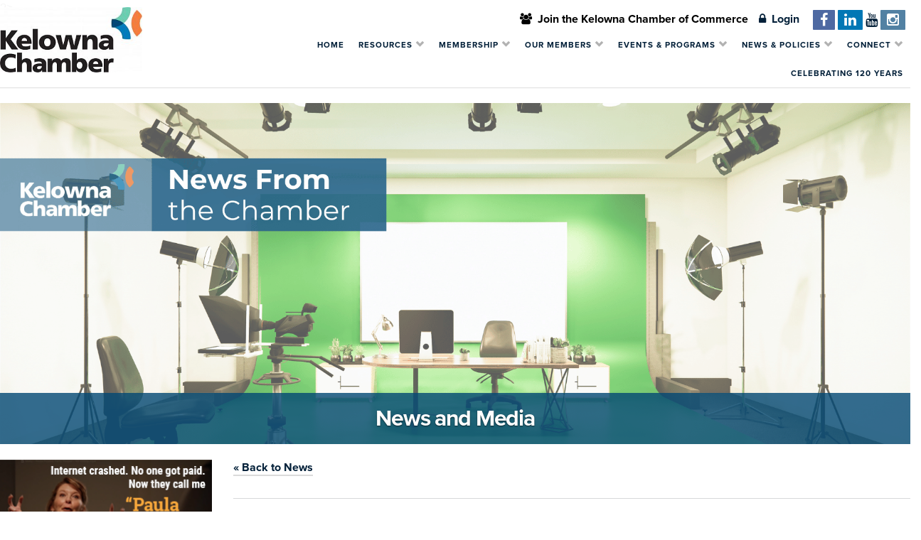

--- FILE ---
content_type: text/html; charset=UTF-8
request_url: https://www.kelownachamber.org/news/post/785/2023_WILDFIRE_RESOURCES_FOR_BUSINESSES_AND_COMMUNITIES/
body_size: 7949
content:
<!DOCTYPE html>
<!--[if lt IE 7]><html class="no-js lt-ie9 lt-ie8 lt-ie7"> <![endif]-->
<!--[if IE 7]><html class="no-js lt-ie9 lt-ie8"> <![endif]-->
<!--[if IE 8]><html class="no-js lt-ie9"> <![endif]-->
<!--[if gt IE 8]><!--><html><!--<![endif]-->
<head>
	<meta charset="utf-8">
	<title>2023 WILDFIRE RESOURCES FOR BUSINESSES AND COMMUNITIES</title><meta property="og:title" content="2023 WILDFIRE RESOURCES FOR BUSINESSES AND COMMUNITIES"/><meta property="og:site_name" content="Kelowna Chamber of Commerce blog"/><meta property="og:url" content="https://www.kelownachamber.org/news/post/785/2023_WILDFIRE_RESOURCES_FOR_BUSINESSES_AND_COMMUNITIES/"/><meta name="description" content="Wildfire season is upon us and the ramifications of an evacuation, isolation, or even worse, loss of structures, is devastating. 

&nbsp;

The Kelowna Chamber and BC Economic Development Association (BCEDA) urges all local and Indigenous governme..." /><meta property="og:description" content="Wildfire season is upon us and the ramifications of an evacuation, isolation, or even worse, loss of structures, is devastating. 

&nbsp;

The Kelowna Chamber and BC Economic Development Association (BCEDA) urges all local and Indigenous governme..." /><meta name="twitter:description" content="Wildfire season is upon us and the ramifications of an evacuation, isolation, or even worse, loss of structures, is devastating. 

&nbsp;

The Kelowna Chamber and BC Economic Development Association (BCEDA) urges all local and Indigenous governme..." /><meta name="author" content="Dylan Tyre" /><meta property="og:image" content="https://www.kelownachamber.org/files/58bb3c56-0188-4bdc-ac3f-7455d8b0b5a5.jpg"/><meta name="twitter:image:src" content="https://www.kelownachamber.org/files/58bb3c56-0188-4bdc-ac3f-7455d8b0b5a5.jpg">

	<meta http-equiv="x-dns-prefetch-control" content="on">
    <link rel="dns-prefetch" href="//cdn.csekcreative.com">
	<meta name="viewport" content="width=device-width, initial-scale=1, maximum-scale=1" />
<meta name="facebook-domain-verification" content="46fvicctd33bqg7q5f2sv3iyvwxr9i" />

<meta name="google-site-verification" content="6Ql_OITDNKTjLLXn3Gg9pNqDZFF3uHZ5aMOdu6MRS18" />


<!-- Google tag (gtag.js) -->
<script async src="https://www.googletagmanager.com/gtag/js?id=G-MMNDL1LV9P"></script>
<script>
  window.dataLayer = window.dataLayer || [];
  function gtag(){dataLayer.push(arguments);}
  gtag('js', new Date());

  gtag('config', 'G-MMNDL1LV9P');
</script>


	
	<link rel="stylesheet" type="text/css" href="https://www.kelownachamber.org/css/ie/normalize.css" />
	<link rel="stylesheet" type="text/css" href="https://www.kelownachamber.org/css/bootstrap-3.3.1.min.css" />
	<link rel="stylesheet" type="text/css" href="https://www.kelownachamber.org/css/slider.css" />
	<link rel="stylesheet" type="text/css" href="//cdn.csekcreative.com/shared/mmenu/4.7.5/css/jquery.mmenu.all.css" />
	<link rel="stylesheet" type="text/css" href="https://www.kelownachamber.org/themes/base/css/style.css?v=87" />
	<link rel="stylesheet" type="text/css" href="https://www.kelownachamber.org/css/font-awesome.min.css" />
	<link rel="stylesheet" type="text/css" href="//cdn.csekcreative.com/shared/glyphicons_pro/1.0.1/glyphicons/css/glyphicons.css" />
	<script type="text/javascript" src="https://www.kelownachamber.org/js/ie/modernizr.min.js"></script>
<script type="text/javascript" src="//cdn.csekcreative.com/shared/jquery/2.1.0/jquery.min.js"></script>
<script type="text/javascript" src="//cdn.csekcreative.com/shared/mmenu/4.7.5/js/jquery.mmenu.min.all.js"></script>
	<link href='https://fonts.googleapis.com/css?family=Covered+By+Your+Grace' rel='stylesheet' type='text/css'>

	<script src="https://use.typekit.net/yxn3ico.js"></script>
	<script>try{Typekit.load({ async: true });}catch(e){}</script>
	
	<script>
	  !function(f,b,e,v,n,t,s)
	  {if(f.fbq)return;n=f.fbq=function(){n.callMethod?
	  n.callMethod.apply(n,arguments):n.queue.push(arguments)};
	  if(!f._fbq)f._fbq=n;n.push=n;n.loaded=!0;n.version='2.0';
	  n.queue=[];t=b.createElement(e);t.async=!0;
	  t.src=v;s=b.getElementsByTagName(e)[0];
	  s.parentNode.insertBefore(t,s)}(window, document,'script',
	  'https://connect.facebook.net/en_US/fbevents.js');
	  fbq('init', '1761011314300396');
	  fbq('track', 'PageView');
	</script>
	<noscript><img title="FB Pixel" alt="FB Pixel" height="1" width="1" style="display:none"
	  src="https://www.facebook.com/tr?id=1761011314300396&ev=PageView&noscript=1"
	/></noscript>
	
	

	<!--[if lt IE 9]>
		<script src="https://www.kelownachamber.org/js/ie/html5shiv.js"></script>
		<script src="https://www.kelownachamber.org/js/ie/respond.min.js"></script>
	<![endif]-->
	<!--[if lt IE 8]>
		<link href="https://www.kelownachamber.org/css/ie/bootstrap-ie7.css" rel="stylesheet" />
	<![endif]-->
</head>


    <body class="layout_content">
		<div id="page-container">
						<!--[if lt IE 7]>
	<p class="chromeframe">You are using an <strong>outdated</strong> browser. Please <a href="http://browsehappy.com/">upgrade your browser</a> or <a href="http://www.google.com/chromeframe/?redirect=true">activate Google Chrome Frame</a> to improve your experience.</p>
<![endif]-->			
			<header>
	<div class="container-fluid" style="padding:0; margin:0;">

		<div class="row">
			<div class="col-xs-6 col-sm-4 col-md-3" >
				<a href="/"><img  class="chamber-logo img-responsive" src="/image/w300/files/62fd132f-68e4-4095-a3fd-189fd8b0b5a5.jpg" alt="Kelowna Chamber - Design" title="Kelowna Chamber of Commerce Logo"></a>
			</div>
			<div class="col-md-1 col-md-offset-8">
				<a href="#mobile-menu" class="navbar-toggle collapsed" id="mobile-menu-button">
					<span class="sr-only">Toggle navigation</span>
					<span class="icon-bar"></span>
					<span class="icon-bar"></span>
					<span class="icon-bar"></span>
				</a>
			</div>
			<div class="hide-navigation">
				<div class="col-md-9">
					<div class="header-right-center">
						<div class="header-spacer">
							<div class="row">




									<div class="col-md-12 header-extras">
                                        <div class="header-social">
                                        <a target="_blank" href="http://www.facebook.com/KelownaChamber" style="font-size: 20px;"><i class="fa fa-facebook"></i></a> <a target="_blank" href="http://www.linkedin.com/company/kelownachamber" style="font-size: 20px;"><i class="fa fa-linkedin"></i></a> <a target="_blank" href="https://www.youtube.com/channel/UCtKqMFQSud0U-xC1HXxX4bA" style="font-size: 20px;"><i class="fa fa-youtube"></i></a> <a target="_blank" href="https://www.instagram.com/kelownachamber/" style="font-size: 20px;"><i class="fa fa-instagram"></i></a> 								    </div>


										<div class="right">
											<a href="https://www.kelownachamber.org/members-benefit/application-for-membership/" class="black"><i class="fa fa-users"></i> &nbsp;Join the Kelowna Chamber of Commerce</a>
                                            <a href="https://secure.kelownachamber.org/portal" class="login-adjust" target="_blank"><i class="fa fa-lock"></i> &nbsp;Login</a>
										</div>



								</div>

							</div>
						</div>
						<div class="header-spacer">
							<div class="row">


								<div class="col-md-12">
									<ul  class="nav navbar-nav level-1 depth-1">
	<li ><a href="https://www.kelownachamber.org/">Home</a></li><li ><a href="https://www.kelownachamber.org/resources/"class="dropdown-toggle" data-toggle="dropdown">Resources <i class="glyphicon glyphicon-chevron-down
"> </i></a> <ul class="level-2 depth-2 dropdown-menu">
	<li class=""><a href="https://www.kelownachamber.org/resources/equity-diversity-inclusion/">Equity, Diversity, &amp; Inclusion</a></li><li class=""><a href="https://www.kelownachamber.org/resources/business-toolkit/">Business Resources</a></li></ul>
</li><li ><a href="https://www.kelownachamber.org/members-benefit/"class="dropdown-toggle" data-toggle="dropdown">Membership <i class="glyphicon glyphicon-chevron-down
"> </i></a> <ul class="level-2 depth-2 dropdown-menu">
	<li class=""><a href="https://secure.kelownachamber.org/portal" target="_blank">Member Log-In</a></li><li class=""><a href="/members-benefit/application-for-membership/">Join Us</a></li><li class=""><a href="/members-benefit/benefits/">Member Benefits</a></li><li class=""><a href="/members-benefit/chamber-group-insurance/">Chamber Group Insurance</a></li></ul>
</li><li ><a href="http://secure.kelownachamber.org/search" target="_blank"class="dropdown-toggle" data-toggle="dropdown">Our Members <i class="glyphicon glyphicon-chevron-down
"> </i></a> <ul class="level-2 depth-2 dropdown-menu">
	<li class="dropdown-submenu"><a href="http://secure.kelownachamber.org/search" class="dropdown-toggle" data-toggle="dropdown" role="button" target="_blank">Member Directory</a><ul class="level-3 depth-3 dropdown-menu">
	<li class=""><a href="http://secure.kelownachamber.org/allcategories" target="_blank">Member Categories</a></li><li class=""><a href="http://secure.kelownachamber.org/directory/results.aspx?NewMemberSearch=true&amp;adkeyword=NewMember" target="_blank">New Members</a></li><li class=""><a href="https://secure.kelownachamber.org/advancedsearch" target="_blank">Search</a></li></ul>
</li><li class=""><a href="http://secure.kelownachamber.org/coupons" target="_blank">Member Offers</a></li></ul>
</li><li ><a href="http://secure.kelownachamber.org/events" target="_blank"class="dropdown-toggle" data-toggle="dropdown">Events & Programs <i class="glyphicon glyphicon-chevron-down
"> </i></a> <ul class="level-2 depth-2 dropdown-menu">
	<li class=""><a href="http://secure.kelownachamber.org/events" target="_blank">Chamber &amp; Community Events</a></li><li class="dropdown-submenu"><a href="/events-programs/top40/" class="dropdown-toggle" data-toggle="dropdown" role="button">Top 40 Program</a><ul class="level-3 depth-3 dropdown-menu">
	<li class=""><a href="https://kelownacc.awardify.io/" target="_blank">Nominate a 2026 Top 40</a></li><li class=""><a href="/events-programs/top40/2025-top-40-honourees/">2025 Top 40 Honourees</a></li></ul>
</li><li class=""><a href="/events-programs/business-excellence-awards/">Business Excellence Awards</a></li><li class=""><a href="/events-programs/business-excellence-awards-legacy/">Business Excellence Awards Legacy</a></li><li class=""><a href="/events-programs/golf-tournament/">Golf Tournament</a></li><li class="dropdown-submenu"><a href="/events-programs/sales-lead-networks/" class="dropdown-toggle" data-toggle="dropdown" role="button">Sales Lead Networks</a><ul class="level-3 depth-3 dropdown-menu">
	<li class=""><a href="https://www.kelownachamber.org/events-programs/sales-lead-networks/SLN-prime/">Sales Lead Network: prime</a></li><li class=""><a href="https://www.kelownachamber.org/events-programs/sales-lead-networks/SLN-Catalyst/">Sales Lead Network: Catalyst</a></li></ul>
</li><li class=""><a href="/events-programs/chamber-travel/">Chamber Travel</a></li><li class=""><a href="/events-programs/business-academy/">Kelowna Chamber Business Academy</a></li><li class=""><a href="/events-programs/sponsor-an-event/">Sponsor an Event</a></li></ul>
</li><li ><a href="/news-policies/"class="dropdown-toggle" data-toggle="dropdown">News & Policies <i class="glyphicon glyphicon-chevron-down
"> </i></a> <ul class="level-2 depth-2 dropdown-menu">
	<li class=""><a href="https://www.kelownachamber.org/news/blog_posts/">Chamber Blog</a></li><li class=""><a href="https://www.kelownachamber.org/news-policies/advocacy-policy/">Advocacy and Policy</a></li><li class=""><a href="https://www.kelownachamber.org/news/media" target="_blank">News and Media</a></li><li class=""><a href="/news-policies/news-newsletter/">Newsletter</a></li><li class=""><a href="/news-policies/state-of-the-southern-interior-region/">Economic Reports: Central Okanagan Economic Development Commission</a></li></ul>
</li><li ><a href="/connect/contact-us/"class="dropdown-toggle" data-toggle="dropdown">Connect <i class="glyphicon glyphicon-chevron-down
"> </i></a> <ul class="level-2 depth-2 dropdown-menu">
	<li class=""><a href="https://www.kelownachamber.org/connect/contact-us/">Contact Us</a></li><li class=""><a href="https://www.kelownachamber.org/connect/our-team/">About Us</a></li><li class=""><a href="https://www.kelownachamber.org/connect/advertise-with-us/">Advertise with Us</a></li><li class=""><a href="https://www.kelownachamber.org/connect/ambassadors/">Brand Ambassadors</a></li><li class=""><a href="https://www.kelownachamber.org/connect/volunteer/">Volunteer</a></li><li class=""><a href="https://www.kelownachamber.org/connect/current-employment-opportunities/">Employment Opportunities</a></li><li class="dropdown-submenu"><a href="https://www.kelownachamber.org/connect/board-of-directors/" class="dropdown-toggle" data-toggle="dropdown" role="button">Board of Directors</a><ul class="level-3 depth-3 dropdown-menu">
	<li class=""><a href="https://www.kelownachamber.org/connect/board-of-directors/board-of-directors/">Current Board of Directors</a></li><li class=""><a href="https://www.kelownachamber.org/connect/board-of-directors/nominations/">2026-2027 Board Nominations </a></li><li class=""><a href="https://www.kelownachamber.org/connect/board-of-directors/board-strategic-plan/">Strategic Plan &amp; Annual Report</a></li><li class=""><a href="https://www.kelownachamber.org/connect/board-of-directors/by-laws/">By-laws</a></li><li class=""><a href="https://www.kelownachamber.org/connect/board-of-directors/pastpresidents/">Past Presidents</a></li></ul>
</li><li class=""><a href="https://www.kelownachamber.org/connect/privacy-policy/">Privacy Policy</a></li><li class="dropdown-submenu"><a href="https://www.kelownachamber.org/connect/community/" class="dropdown-toggle" data-toggle="dropdown" role="button">Community</a><ul class="level-3 depth-3 dropdown-menu">
	<li class=""><a href="https://www.kelowna.ca/our-community/about-kelowna" target="_blank">About Kelowna</a></li><li class=""><a href="https://www.tourismkelowna.com/" target="_blank">Visit Kelowna</a></li></ul>
</li></ul>
</li><li ><a href="/120years/">Celebrating 120 Years</a></li></ul>									<div class="navbar-header">
										<a href="#mobile-menu" class="navbar-toggle collapsed">
											<span class="sr-only">Toggle navigation</span>
											<span class="icon-bar"></span>
											<span class="icon-bar"></span>
											<span class="icon-bar"></span>
										</a>
									</div>
								</div>


							</div>
						</div>
					</div>
				</div>
			</div>
		</div>

	</div>
</header>


 ?>						
	<div id="carousel" class="carousel secondary carousel-fade slide" data-ride="carousel">
		 <div style="position:absolute;left: 9.3%;width: 235px;top:80px; z-index:9;bottom: 2%;"> 
        
    </div>
				
		<div class="carousel-inner" role="listbox">
			<div class="item active"><img src="https://www.kelownachamber.org/image/w2000-h750-c2000:750/files/667efd5f-06cc-454f-b606-4e72d8b0b5a5.png?v=1" alt="News and Media" /><div class="carousel-caption container"><h3>News and Media</h3><p></p></div></div>	
		</div>
			</div>
	<br>
	<div class="container-semi-fluid">
		<div class="row">
			<div class="hidden-xs hidden-m col-md-3 ">
					<div class="sidebar">
                        
                           <div class="sidebar_banner_wrapper" style="height:250px;overflow:hidden;margin-bottom:20px;">
                          		<iframe src="https://www.kelownachamber.org/ads/wli-ad-square1.php" style="width:100%;height:250px;border:none;margin:0 auto;max-width:300px;"></iframe>
                           </div>
                                                  
                            <div class="news-home">
                                <div class="item recent_blog" style="background:#506876;">
	    <h3><a href="https://www.kelownachamber.org/news/media/" style="text-decoration:none;">News Releases</a></h3>

		
		<hr style="border-top:1px #90a8bb solid;"><p><small>Jan 5, 2026</small><br><a href="/news/post/958/KELOWNA_CHAMBER_BOARD_NOMINATIONS_NOW_OPEN/"><strong>KELOWNA CHAMBER BOARD NOMINATIONS NOW OPEN</strong></a></p><hr style="border-top:1px #90a8bb solid;"><p><small>Dec 11, 2025</small><br><a href="/news/post/957/KELOWNA_CHAMBER_LAUNCHES_TOP_40_UNDER_40_FOR_2026/"><strong>KELOWNA CHAMBER LAUNCHES TOP 40 UNDER 40 FOR 2026</strong></a></p>	     
</div>
    
    
                                                
                            </div>
                            <br>
                            
                             <div class="news-home">
                                <div class="item recent_blog">
	    <h3><a href="https://www.kelownachamber.org/news/blog_posts/" style="text-decoration:none;">Blog</a></h3>

		
		<hr><p><small>Jan 21, 2026</small><br><a href="/news/post/968/VALLEY_CHAMBERS_CALL_TO_SAVE_OUR_DOWNTOWNS/"><strong>VALLEY CHAMBERS CALL TO SAVE OUR DOWNTOWNS</strong></a></p><hr><p><small>Jan 16, 2026</small><br><a href="/news/post/967/Letter_to_Canada_Water_Agency_re_Rapid_eDNA_Detection_to_combat_invasive_mussels/"><strong>Letter to Canada Water Agency re Rapid eDNA Detection to combat invasive mussels</strong></a></p>	     
</div>
    
    
                                                
                            </div>
                            
                            <br/>
                            
	                           <div class="news-home">
                            	<div class="item recent_blog events">
	    <h3>Upcoming Events</h3>

		
		<hr><p><small>Jan 27, 2026</small><br><a href="http://secure.kelownachamber.org/events/eventdetail.aspx?EventID=7720"<h3>Momentum Makers: Building Growth Through Community</h3></a></p><hr><p><small>Feb 11, 2026</small><br><a href="http://secure.kelownachamber.org/events/eventdetail.aspx?EventID=7721"<h3>Business Academy | Integrated Digital Marketing: From Strategy to Applicable Systems | Session one: Turn ChatGPT Into Your Marketing Assistant</h3></a></p><div style="text-align:center;"><a href="http://secure.kelownachamber.org/events/" class="btn btn-ghost" >More Events</a></div>			
</div>
    
    
                     								</div> 
                         
							
                           
<!--
                            <br>
                            
                            <div class="social">
	                            <a href="http://www.facebook.com/KelownaChamberofCommerce" target="_blank"><img src='/img/sm/facebook.png'></a>
								<a href="http://twitter.com/#!/KelownaChamber"  target="_blank"><img src='/img/sm/twitter.png'></a>
								
								<a href="http://www.linkedin.com/groups/Kelowna-Chamber-Commerce-3972388"  target="_blank"><img src='/img/sm/linkedin.png'></a>
								<a href="https://www.instagram.com/kelownachamber/"  target="_blank"><img src='/img/sm/Instagram.png'></a>
                            </div>
-->
                            
                             <hr>
                            	                             <div id="hp-newsletter-signup">
								<div class="section-headline"><span><h4 style="color:#007541; font-weight:bold; text-transform:uppercase;">Join our mailing list</h4></span></div>
	                            <hr style="width:100%; max-width:100%;">
								<span>
								<!-- BEGIN: Constant Contact Square Email List Button -->
								<iframe class="constant-contact" height="100" src="https://www.kelownachamber.org/external/wcpages/news-events/constantcontact.html" frameborder="0" width="300" scrolling="no"></iframe>
								<!-- END: Constant Contact Square Email List Button</span> -->
								 </div>
                                                 
</div>			</div>
			<div class="col-xs-12 col-md-9 ">
	<a href="/news/blog_posts">&laquo; Back to News</a>
	<hr><span class="" >Jun 20, 2023</span> <h1 style="margin-top:0px">2023 WILDFIRE RESOURCES FOR BUSINESSES AND COMMUNITIES</h1><div class="post-content"><div><span style="font-size:16px;"><span style="font-family: Calibri, Helvetica, Arial, sans-serif; color: rgb(0, 0, 0);">Wildfire season is upon us and the ramifications of an evacuation, isolation, or even worse, loss of structures, is devastating. </span></span></div>

<div>&nbsp;</div>

<div><span style="font-size:16px;"><span style="font-family: Calibri, Helvetica, Arial, sans-serif; color: rgb(0, 0, 0);">The Kelowna Chamber and BC Economic Development Association (BCEDA) urges all local and Indigenous governments, not to underestimate the significance of these kinds of economic disruptions on their organizations. </span></span></div>

<div>&nbsp;</div>

<div><span style="font-size:16px;"><span style="font-family: Calibri, Helvetica, Arial, sans-serif; color: rgb(0, 0, 0);">How can our community be prepared? Below are just a few of the many recommendations to spur a more rapid economic recovery:</span></span></div>

<div>&nbsp;</div>

<ol style="padding-right: 0px; padding-left: 0px; margin: 0px 0px 0px 40px;">
	<li style="padding: 0px; margin: 0px; line-height: 1.2; font-size: 16px;"><span style="font-family: Calibri, Helvetica, Arial, sans-serif; color: rgb(0, 0, 0);">Create an information page on your website and link to the </span><a data-link-type="web" href="https://www.bceda.ca/wildfires.php" rel="noopener noreferrer" style="color: rgb(41, 75, 147); font-weight: bold; font-family: Calibri, Helvetica, Arial, sans-serif;" target="_blank">BCEDA wildfires site</a><a data-link-type="web" href="https://www.bceda.ca/wildfires.php" rel="noopener noreferrer" style="color: rgb(0, 0, 0); font-weight: bold; font-family: Calibri, Helvetica, Arial, sans-serif;" target="_blank"> </a><span style="font-family: Calibri, Helvetica, Arial, sans-serif; color: rgb(0, 0, 0);">for updated information.</span></li>
	<li style="padding: 0px; margin: 0px; line-height: 1.2; font-size: 16px;"><span style="font-family: Calibri, Helvetica, Arial, sans-serif; color: rgb(0, 0, 0);">Develop a comprehensive communication plan. Templates are available in the </span><a data-link-type="web" href="https://www.bceda.ca/local_economic_recovery_rest.php" rel="noopener noreferrer" style="color: rgb(41, 75, 147); font-weight: bold; font-family: Calibri, Helvetica, Arial, sans-serif;" target="_blank">Local Economic Recovery Toolkit</a><span style="font-family: Calibri, Helvetica, Arial, sans-serif; color: rgb(0, 0, 0);">.</span></li>
	<li style="padding: 0px; margin: 0px; line-height: 1.2; font-size: 16px; color: rgb(0, 0, 0);"><span style="font-family: Calibri, Helvetica, Arial, sans-serif;">Compile a list of partners involved in supporting economic recovery including<span style="font-size:14px;">&nbsp;<strong><a href="https://www.communityfutures.ca/">Community Futures</a>, <a href="https://www.kelownachamber.org/">Chambers of Commerce</a>, <a href="https://www2.gov.bc.ca/gov/content/governments/services-for-government/information-management-technology/information-security/defensible-security/security-directives/business-continuity-and-disaster-recovery-plan?keyword=disaster&amp;keyword=recovery">Province of BC</a>, <a href="https://www.redcross.ca/in-your-community/british-columbia-and-yukon">Red Cross</a>, <a href="http://www.ibc.ca/on/">Insurance Bureau of Canada</a></strong> </span>and other relevant entities.</span></li>
	<li style="padding: 0px; margin: 0px; line-height: 1.2; font-size: 16px; color: rgb(0, 0, 0);"><span style="font-family: Calibri, Helvetica, Arial, sans-serif;">Ensure your business database is up to date and stored in the cloud in the event of an evacuation. </span>
	<ol>
		<li style="padding: 0px; margin: 0px; line-height: 1.2; font-size: 16px; color: rgb(0, 0, 0);"><span style="font-family: Calibri, Helvetica, Arial, sans-serif;">BCEDA offers complimentary use of BC BusinessCounts, a business license data management tool, during disasters (must be sent in ahead of data loss). Learn more in this </span><a data-link-type="document" href="https://files.constantcontact.com/9cc1ffab001/7f27d2d4-b50f-43e6-a25c-9ff9b270a195.pdf" rel="noopener noreferrer" style="color: rgb(41, 75, 147); font-weight: bold; font-family: Calibri, Helvetica, Arial, sans-serif;" target="_blank">FAQ document</a><span style="font-family: Calibri, Helvetica, Arial, sans-serif;">.</span></li>
	</ol>
	</li>
</ol>

<div>&nbsp;</div>

<div><span style="font-size:16px;"><span style="color: rgb(0, 0, 0); font-family: Calibri, Helvetica, Arial, sans-serif; white-space-collapse: preserve;">Don&#39;t get caught unprepared this fire season. Take the steps to protect your family, your home and your business. </span></span></div>
</div></div>
		</div>
	</div>
							  <div class="full_banner_wrapper">
    	  <iframe src="https://www.kelownachamber.org/ads/wli-ad-fullbanner.php" style="width:100%;height:240px;border:none;margin:0 auto;max-width:728px;"></iframe>
</div>
<footer>
	<div class="container-fluid">

		<div class="row row-1">
            <div class="col-xs-10 col-xs-offset-1 col-md-10 col-md-offset-1">
                <div class="row">

                    <div class="col-md-2 col-sm-12 logo-container">
                        <a href="https://www.kelownachamber.org/">
							<img src="https://www.kelownachamber.org/files/62f68ab5-859c-4730-92b1-64cad8b0b5a5.png" alt="Kelowna Chamber - Design" title="Kelowna Chamber - Design" class="img-responsive logo" />
				</a>
                		<a href="https://www.chamberplan.ca/">
							<img class="insurance-logo" src="https://www.kelownachamber.org/files/chamber-insurance_white.png" alt="Chambers of Commerce Group Insurance Plan Logo" title="Chambers of Commerce Group Insurance Plan®" class="img-responsive" />
						</a>
                    </div>
			<div class="col-md-2 col-sm-6">
				<h3>Membership Benefits</h3>
				<ul>
					<li><a href="https://secure.kelownachamber.org/portal">Member Log-In</a></li><li><a href="/members-benefit/application-for-membership/">Join Us</a></li><li><a href="/members-benefit/benefits/">Member Benefits</a></li><li><a href="/members-benefit/chamber-group-insurance/">Chamber Group Insurance</a></li>				</ul>
		 	</div>

			<div class="col-md-2 col-sm-6">


                <h3>Member Marketplace</h3>
				<ul>
					<li><a href="http://secure.kelownachamber.org/allcategories">Member Categories</a></li><li><a href="http://secure.kelownachamber.org/directory/results.aspx?NewMemberSearch=true&adkeyword=NewMember">New Members</a></li><li><a href="https://secure.kelownachamber.org/advancedsearch">Search</a></li><li><a href="http://secure.kelownachamber.org/coupons">Member Offers</a></li>				</ul>
			</div>
			<div class="col-md-2 col-sm-6">
				<h3>Events & Programs</h3>
				<ul>
					<li><a href="http://secure.kelownachamber.org/events">Chamber & Community Events</a></li><li><a href="https://kelownacc.awardify.io/">Nominate a 2026 Top 40</a></li><li><a href="/events-programs/top40/2025-top-40-honourees/">2025 Top 40 Honourees</a></li><li><a href="/events-programs/business-excellence-awards/">Business Excellence Awards</a></li><li><a href="/events-programs/business-excellence-awards-legacy/">Business Excellence Awards Legacy</a></li><li><a href="/events-programs/golf-tournament/">Golf Tournament</a></li><li><a href="/events-programs/sales-lead-networks/SLN-prime/">Sales Lead Network: prime</a></li><li><a href="/events-programs/sales-lead-networks/SLN-Catalyst/">Sales Lead Network: Catalyst</a></li><li><a href="/events-programs/chamber-travel/">Chamber Travel</a></li><li><a href="/events-programs/business-academy/">Kelowna Chamber Business Academy</a></li><li><a href="/events-programs/sponsor-an-event/">Sponsor an Event</a></li>				</ul>

			</div>

			<div class="col-md-2 col-sm-6">
				<h3>News & Policies</h3>
				<ul>
					<li><a href="/news/blog_posts/">Chamber Blog</a></li><li><a href="/news-policies/advocacy-policy/">Advocacy and Policy</a></li><li><a href="https://www.kelownachamber.org/news/media">News and Media</a></li><li><a href="/news-policies/news-newsletter/">Newsletter</a></li><li><a href="/news-policies/state-of-the-southern-interior-region/">Economic Reports: Central Okanagan Economic Development Commission</a></li>				</ul>
			</div>


            <div class="col-md-2 col-sm-6 connect">
                <h3>Connect</h3>
                <ul>
					<li><a href="/connect/contact-us/">Contact Us</a></li><li><a href="/connect/our-team/">About Us</a></li><li><a href="/connect/advertise-with-us/">Advertise with Us</a></li><li><a href="/connect/ambassadors/">Brand Ambassadors</a></li><li><a href="/connect/volunteer/">Volunteer</a></li><li><a href="/connect/current-employment-opportunities/">Employment Opportunities</a></li><li><a href="/connect/board-of-directors/board-of-directors/">Current Board of Directors</a></li><li><a href="/connect/board-of-directors/nominations/">2026-2027 Board Nominations </a></li><li><a href="/connect/board-of-directors/board-strategic-plan/">Strategic Plan & Annual Report</a></li><li><a href="/connect/board-of-directors/by-laws/">By-laws</a></li><li><a href="/connect/board-of-directors/pastpresidents/">Past Presidents</a></li><li><a href="/connect/privacy-policy/">Privacy Policy</a></li><li><a href="https://www.kelowna.ca/our-community/about-kelowna">About Kelowna</a></li><li><a href="https://www.tourismkelowna.com/">Visit Kelowna</a></li>				</ul>
					<a target="_blank" href="http://www.facebook.com/KelownaChamber"><i class="fa fa-facebook fa-2x"></i></a> &nbsp; <a target="_blank" href="http://www.linkedin.com/company/kelownachamber"><i class="fa fa-linkedin fa-2x"></i></a> &nbsp; <a target="_blank" href="https://www.youtube.com/channel/UCtKqMFQSud0U-xC1HXxX4bA"><i class="fa fa-youtube fa-2x"></i></a> &nbsp; <a target="_blank" href="https://www.instagram.com/kelownachamber/"><i class="fa fa-instagram fa-2x"></i></a> &nbsp; 			</div>

		</div>
		<br>
	</div>
            </div>
        </div>
	<div class="closeout">
		<div class="container-fluid">
			<div class="row">
            <div class="col-xs-10 col-xs-offset-1 col-md-10 col-md-offset-1">
                <div class="row">
                    <div class="col-xs-12">
                        <p class="center">
						 &nbsp; <i class="fa fa-phone"></i> &nbsp; 1 (250) 861-3627 &nbsp; <i class="fa fa-envelope"></i> &nbsp; <a href='mailto:hello@kelownachamber.org' style='font-weight:300'>hello@kelownachamber.org</a> &nbsp; <i class="fa fa-globe"></i> &nbsp; 544 Harvey Avenue &nbsp; <i class="fa fa-globe"></i> &nbsp; Kelowna, BC V1Y 6C9							</p>
				</div>
			</div>

			<div class="row copyright">
				<div class="col-sm-6">
					<p>Copyright &copy; 2026 Kelowna Chamber of Commerce. All rights reserved.</p>
				</div>
				<div class="col-sm-6">
					<p class="text-right">Website Design by <a href="http://www.csekcreative.com/" rel="nofollow" target="_blank">Kelowna Web Design Agency Csek Creative.</a></p>
				</div>
			</div>
		</div>
	</div>
            </div>
        </div>
</footer>
												<script type="text/javascript" src="//cdn.csekcreative.com/shared/bootstrap/3.3.1/js/bootstrap.min.js"></script>
<script type="text/javascript" src="https://www.kelownachamber.org/themes/base/js/scripts.js?v=13"></script>
<script type="text/javascript" src="https://www.kelownachamber.org/themes/base/js/jquery.parallax.scroll.js"></script>
					</div>
		<nav id="mobile-menu">
			<ul  class="nav navbar-nav level-1 depth-1">
	<li ><a href="https://www.kelownachamber.org/">Home</a></li><li ><a href="https://www.kelownachamber.org/resources/"class="dropdown-toggle" data-toggle="dropdown">Resources <i class="glyphicon glyphicon-chevron-down
"> </i></a> <ul class="level-2 depth-2 dropdown-menu">
	<li class=""><a href="https://www.kelownachamber.org/resources/equity-diversity-inclusion/">Equity, Diversity, &amp; Inclusion</a></li><li class=""><a href="https://www.kelownachamber.org/resources/business-toolkit/">Business Resources</a></li></ul>
</li><li ><a href="https://www.kelownachamber.org/members-benefit/"class="dropdown-toggle" data-toggle="dropdown">Membership <i class="glyphicon glyphicon-chevron-down
"> </i></a> <ul class="level-2 depth-2 dropdown-menu">
	<li class=""><a href="https://secure.kelownachamber.org/portal" target="_blank">Member Log-In</a></li><li class=""><a href="/members-benefit/application-for-membership/">Join Us</a></li><li class=""><a href="/members-benefit/benefits/">Member Benefits</a></li><li class=""><a href="/members-benefit/chamber-group-insurance/">Chamber Group Insurance</a></li></ul>
</li><li ><a href="http://secure.kelownachamber.org/search" target="_blank"class="dropdown-toggle" data-toggle="dropdown">Our Members <i class="glyphicon glyphicon-chevron-down
"> </i></a> <ul class="level-2 depth-2 dropdown-menu">
	<li class="dropdown-submenu"><a href="http://secure.kelownachamber.org/search" class="dropdown-toggle" data-toggle="dropdown" role="button" target="_blank">Member Directory</a><ul class="level-3 depth-3 dropdown-menu">
	<li class=""><a href="http://secure.kelownachamber.org/allcategories" target="_blank">Member Categories</a></li><li class=""><a href="http://secure.kelownachamber.org/directory/results.aspx?NewMemberSearch=true&amp;adkeyword=NewMember" target="_blank">New Members</a></li><li class=""><a href="https://secure.kelownachamber.org/advancedsearch" target="_blank">Search</a></li></ul>
</li><li class=""><a href="http://secure.kelownachamber.org/coupons" target="_blank">Member Offers</a></li></ul>
</li><li ><a href="http://secure.kelownachamber.org/events" target="_blank"class="dropdown-toggle" data-toggle="dropdown">Events & Programs <i class="glyphicon glyphicon-chevron-down
"> </i></a> <ul class="level-2 depth-2 dropdown-menu">
	<li class=""><a href="http://secure.kelownachamber.org/events" target="_blank">Chamber &amp; Community Events</a></li><li class="dropdown-submenu"><a href="/events-programs/top40/" class="dropdown-toggle" data-toggle="dropdown" role="button">Top 40 Program</a><ul class="level-3 depth-3 dropdown-menu">
	<li class=""><a href="https://kelownacc.awardify.io/" target="_blank">Nominate a 2026 Top 40</a></li><li class=""><a href="/events-programs/top40/2025-top-40-honourees/">2025 Top 40 Honourees</a></li></ul>
</li><li class=""><a href="/events-programs/business-excellence-awards/">Business Excellence Awards</a></li><li class=""><a href="/events-programs/business-excellence-awards-legacy/">Business Excellence Awards Legacy</a></li><li class=""><a href="/events-programs/golf-tournament/">Golf Tournament</a></li><li class="dropdown-submenu"><a href="/events-programs/sales-lead-networks/" class="dropdown-toggle" data-toggle="dropdown" role="button">Sales Lead Networks</a><ul class="level-3 depth-3 dropdown-menu">
	<li class=""><a href="https://www.kelownachamber.org/events-programs/sales-lead-networks/SLN-prime/">Sales Lead Network: prime</a></li><li class=""><a href="https://www.kelownachamber.org/events-programs/sales-lead-networks/SLN-Catalyst/">Sales Lead Network: Catalyst</a></li></ul>
</li><li class=""><a href="/events-programs/chamber-travel/">Chamber Travel</a></li><li class=""><a href="/events-programs/business-academy/">Kelowna Chamber Business Academy</a></li><li class=""><a href="/events-programs/sponsor-an-event/">Sponsor an Event</a></li></ul>
</li><li ><a href="/news-policies/"class="dropdown-toggle" data-toggle="dropdown">News & Policies <i class="glyphicon glyphicon-chevron-down
"> </i></a> <ul class="level-2 depth-2 dropdown-menu">
	<li class=""><a href="https://www.kelownachamber.org/news/blog_posts/">Chamber Blog</a></li><li class=""><a href="https://www.kelownachamber.org/news-policies/advocacy-policy/">Advocacy and Policy</a></li><li class=""><a href="https://www.kelownachamber.org/news/media" target="_blank">News and Media</a></li><li class=""><a href="/news-policies/news-newsletter/">Newsletter</a></li><li class=""><a href="/news-policies/state-of-the-southern-interior-region/">Economic Reports: Central Okanagan Economic Development Commission</a></li></ul>
</li><li ><a href="/connect/contact-us/"class="dropdown-toggle" data-toggle="dropdown">Connect <i class="glyphicon glyphicon-chevron-down
"> </i></a> <ul class="level-2 depth-2 dropdown-menu">
	<li class=""><a href="https://www.kelownachamber.org/connect/contact-us/">Contact Us</a></li><li class=""><a href="https://www.kelownachamber.org/connect/our-team/">About Us</a></li><li class=""><a href="https://www.kelownachamber.org/connect/advertise-with-us/">Advertise with Us</a></li><li class=""><a href="https://www.kelownachamber.org/connect/ambassadors/">Brand Ambassadors</a></li><li class=""><a href="https://www.kelownachamber.org/connect/volunteer/">Volunteer</a></li><li class=""><a href="https://www.kelownachamber.org/connect/current-employment-opportunities/">Employment Opportunities</a></li><li class="dropdown-submenu"><a href="https://www.kelownachamber.org/connect/board-of-directors/" class="dropdown-toggle" data-toggle="dropdown" role="button">Board of Directors</a><ul class="level-3 depth-3 dropdown-menu">
	<li class=""><a href="https://www.kelownachamber.org/connect/board-of-directors/board-of-directors/">Current Board of Directors</a></li><li class=""><a href="https://www.kelownachamber.org/connect/board-of-directors/nominations/">2026-2027 Board Nominations </a></li><li class=""><a href="https://www.kelownachamber.org/connect/board-of-directors/board-strategic-plan/">Strategic Plan &amp; Annual Report</a></li><li class=""><a href="https://www.kelownachamber.org/connect/board-of-directors/by-laws/">By-laws</a></li><li class=""><a href="https://www.kelownachamber.org/connect/board-of-directors/pastpresidents/">Past Presidents</a></li></ul>
</li><li class=""><a href="https://www.kelownachamber.org/connect/privacy-policy/">Privacy Policy</a></li><li class="dropdown-submenu"><a href="https://www.kelownachamber.org/connect/community/" class="dropdown-toggle" data-toggle="dropdown" role="button">Community</a><ul class="level-3 depth-3 dropdown-menu">
	<li class=""><a href="https://www.kelowna.ca/our-community/about-kelowna" target="_blank">About Kelowna</a></li><li class=""><a href="https://www.tourismkelowna.com/" target="_blank">Visit Kelowna</a></li></ul>
</li></ul>
</li><li ><a href="/120years/">Celebrating 120 Years</a></li></ul>		</nav>
				<script type="text/javascript">
//<![CDATA[
$(document).ready(function () {
			$('.carousel').carousel();
		

	$(window).load(function(){
		if($('#carousel').length){
			$('#carousel').css('marginTop',$('header').height() + 'px');
		}
	});
	});
//]]>
</script>		<script>
(function(i,s,o,g,r,a,m){i['GoogleAnalyticsObject']=r;i[r]=i[r]||function(){
(i[r].q=i[r].q||[]).push(arguments)},i[r].l=1*new Date();a=s.createElement(o),
m=s.getElementsByTagName(o)[0];a.async=1;a.src=g;m.parentNode.insertBefore(a,m)
})(window,document,'script','//www.google-analytics.com/analytics.js','ga');
ga('create', 'UA-10911287-6', 'www.kelownachamber.org');
ga('require', 'displayfeatures');
ga('send', 'pageview');
</script>
	</body>
</html>


--- FILE ---
content_type: text/html
request_url: https://www.kelownachamber.org/external/wcpages/news-events/constantcontact.html
body_size: 748
content:
<html xmlns="http://www.w3.org/1999/xhtml"><head>
<meta content="text/html; charset=utf-8" http-equiv="Content-Type">
<title>Newsletter Signup</title>
</head>

<body style="padding:0;margin:0;">
<!-- BEGIN: Constant Contact Basic Opt-in Email List Form -->
<div align="center">

	<form name="ccoptin" action="//visitor.r20.constantcontact.com/d.jsp" target="_blank" method="post" style="margin-bottom:2;">
	<input type="hidden" name="llr" value="jgh5p6cab">
	<input type="hidden" name="m" value="1102648909001">
	<input type="hidden" name="p" value="oi">
	<font style="font-weight: normal; font-family:Arial; font-size:12px; color:#008751;">Email:</font> <input type="text" name="ea" size="25" value="" style="font-size:10pt; border:1px solid #999999;">
	<input type="submit" name="go" value="Go" class="submit" style="font-family:Verdana,Geneva,Arial,Helvetica,sans-serif; font-size:10pt;">
	</form>

</div>
<!-- END: Constant Contact Basic Opt-in Email List Form -->
<!-- BEGIN: SafeSubscribe -->
<div align="center" style="padding-top:5px;">
<img src="https://imgssl.constantcontact.com/ui/images1/safe_subscribe_logo.gif" border="0" width="168" height="14" alt="">
</div>
<!-- END: SafeSubscribe -->

<!-- BEGIN: Email Marketing you can trust -->
<div align="center" style="font-family:Arial,Helvetica,sans-serif;font-size:10px;color:#999999;">
For <a href="http://www.constantcontact.com/jmml/email-marketing.jsp" style="text-decoration:none;font-family:Arial,Helvetica,sans-serif;font-size:10px;color:#999999;" target="_blank">Email Marketing</a> you can trust
</div>
<!-- END: Email Marketing you can trust -->




</body></html>

--- FILE ---
content_type: text/html; charset=UTF-8
request_url: https://www.kelownachamber.org/ads/wli-ad-fullbanner.php
body_size: 384
content:
<!DOCTYPE>
<html>
	<head>
		<style type="text/css">
		body {
			overflow: hidden;
			padding: 0;
			margin:0;
		}
		.wc-banner img {
			max-width: 100%;
		}
		</style>
		
	</head>
	<body>
		<script type="text/javascript" src="//cdn.csekcreative.com/shared/jquery/2.1.0/jquery.min.js"></script>
		<div class="wli-ad-fullbanner"><script type='text/javascript' src="https://kelownabccoc.wliinc25.com/external/wcpages/v12/banners/banner-js.aspx?Bannername=fullbanner"></script></div>
	</body>
		<script>
		$(window).load(function(){
			$('a').attr('target','_blank');
			
		});
		</script>
</html>

--- FILE ---
content_type: text/css
request_url: https://www.kelownachamber.org/css/slider.css
body_size: 2653
content:
/*
@media (min-width:1500px) {
html:before {
	content: 'xl';
}
}
*/


#slider {
	width: 1440px;
	height: 680px;
	list-style: none;
	overflow-y: auto;
	overflow-x: hidden;
	margin: 0;
	padding: 0;
}
#slider li {
	width: 240px;
}
#slider .activePage {
	width: 720px;
}
.navigation-text-styling {
	font: 11px/18px Georgia, Serif;
	height: 18px;
	padding: 2px 8px;
	margin: 0 5px 0 0;
}
.navigation-background {
}
.navigation-background-hovered {
	background-image: none;
}
.anythingSlider-default {
}
.anythingSlider-default .anythingControls a {
	background-color: #777777;
	color: #000000;
	border-radius: 0 0 5px 5px;
	-moz-border-radius: 0 0 5px 5px;
	-webkit-border-radius: 0 0 5px 5px;
}
.anythingSlider-default .anythingControls a span {
	visibility: visible;
}
.anythingSlider-default .anythingControls a.cur {
	background: #888888;
	color: #000000;
}
.anythingSlider-default .anythingControls a.start-stop {
	background-color: #004400;
	color: #dddddd;
}
.anythingSlider-default .anythingControls a.start-stop.playing {
	background-color: #880000;
}
.anythingSlider-default .anythingControls a.start-stop:hover, .anythingSlider-default .anythingControls a.start-stop.hover, .anythingSlider-default .anythingControls a.start-stop .anythingControls ul a:hover {
	color: #ffffff;
	background-image: none;
}
.anythingSlider-default.activeSlider {
}
.anythingSlider-default.activeSlider .anythingWindow {
	border-color: #7c9127;
}
.anythingSlider-default.activeSlider .anythingControls a {
	background-color: #7c9127;
}
.anythingSlider-default.activeSlider .anythingControls a.cur, .anythingSlider-default.activeSlider .anythingControls a:hover {
	background: #7c9127;
}
.anythingSlider-default.activeSlider .anythingControls a.start-stop {
	background-color: #008800;
	color: #ffffff;
}
.anythingSlider-default.activeSlider .anythingControls a.start-stop.playing {
	color: #ffffff;
	background-color: #dd0000;
}
.anythingSlider-default.activeSlider .start-stop:hover, .anythingSlider-default.activeSlider .start-stop.hover {
	color: #ffffff;
}
.anythingSlider-default .arrow {
	top: 50%;
	position: absolute;
	display: block;
}
.anythingSlider-default .arrow a {
	display: block;
	width: 45px;
	height: 140px;
	margin: -70px 0 0 0;
	text-align: center;
	outline: 0;
}
.anythingSlider-default .back {
	left: 0;
}
.anythingSlider-default .back a {
	background-position: left top;
}
.anythingSlider-default .back a:hover, .anythingSlider-default .back a.hover {
	background-position: left -140px;
}
.anythingSlider-default .forward {
	right: 0;
}
.anythingSlider-default .forward a {
	background-position: right top;
}
.anythingSlider-default .forward a:hover, .anythingSlider-default .forward a.hover {
	background-position: right -140px;
}
.anythingSlider-default .anythingControls {
	outline: 0;
	display: none;
}
.anythingSlider-default .anythingControls ul {
	margin: 0;
	padding: 0;
	float: left;
}
.anythingSlider-default .anythingControls ul li {
	margin: 0;
	display: inline;
}
.anythingSlider-default .anythingControls ul a {
	font: 11px/18px Georgia, Serif;
	height: 18px;
	padding: 2px 8px;
	margin: 0 5px 0 0;
	display: inline-block;
	text-decoration: none;
	text-align: center;
	outline: 0;
}
.anythingSlider-default .anythingControls .anythingNavWindow {
	overflow: hidden;
	float: left;
}
.anythingSlider-default .anythingControls .start-stop {
	padding: 2px 5px;
	width: 40px;
	text-align: center;
	text-decoration: none;
	float: right;
	z-index: 100;
	outline: 0;
}
.as-oldie .anythingSlider-default {
}
.as-oldie .anythingSlider-default .arrow {
	top: 35%;
}
.as-oldie .anythingSlider-default .arrow a {
	margin: 0;
}
.as-oldie .anythingSlider-default .anythingControls {
}
.as-oldie .anythingSlider-default .anythingControls li {
	margin-left: 3px;
}
.as-oldie .anythingSlider-default .anythingControls a {
	margin: 0;
}
.as-oldie .anythingSlider-default .anythingNavWindow {
	margin: 0 2px;
}
.as-oldie .anythingSlider-default .anythingNavWindow li {
	padding: 3px 0 0 0;
}
.anythingSlider {
	display: block;
	overflow: visible !important;
	position: relative;
}
.anythingSlider .anythingWindow {
	overflow: hidden;
	position: relative;
	width: 100%;
	height: 100%;
}
.anythingSlider .anythingBase {
	background: transparent;
	list-style: none;
	position: absolute;
	overflow: visible !important;
	top: 0;
	left: 0;
	margin: 0;
	padding: 0;
}
.anythingSlider .arrow span {
	display: block;
	visibility: hidden;
}
.anythingSlider .arrow.disabled {
	display: none;
}
.anythingSlider .panel {
	background: transparent;
	display: block;
	overflow: hidden;
	float: left;
	padding: 0;
	margin: 0;
}
.anythingSlider .vertical .panel {
	float: none;
}
.anythingSlider .fade {
	opacity: 1;
	filter: alpha(opacity=100);
}
.anythingSlider .fade .panel {
	float: none;
	position: absolute;
	top: 0;
	left: 0;
	z-index: 0;
}
.anythingSlider .fade .activePage {
	z-index: 1;
}
.anythingSlider.rtl {
}
.anythingSlider.rtl .anythingWindow {
	direction: ltr;
	unicode-bidi: bidi-override;
}
.anythingSlider.rtl .anythingControls ul {
	float: left;
}
.anythingSlider.rtl .anythingControls ul a {
	float: right;
}
.anythingSlider.rtl .start-stop {
}
.anythingSlider .anythingWindow, .anythingSlider .anythingControls ul a, .anythingSlider .arrow a, .anythingSlider .start-stop {
	transition-duration: 0;
	-o-transition-duration: 0;
	-moz-transition-duration: 0;
	-webkit-transition-duration: 0;
}
.team {
	overflow: visible;
	position: relative;
	min-height: 700px;
}
.team nav {
	position: absolute;
	left: 50%;
	margin-left: 25px;
	bottom: 17px;
	z-index: 2;
}
.team nav .btn {
	padding-left: 0;
	width: 15px;
	height: 25px;
}
.team nav .btn:before {
	background-image: url(/sites/all/themes/baesman/assets/img/global/icon-rightarrow-green.svg);
}
.team nav .btn.team-slide-prev:before {
	left: 0;
	right: auto;
	-webkit-transform: scaleX(-1);
	-moz-transform: scaleX(-1);
	-ms-transform: scaleX(-1);
	-o-transform: scaleX(-1);
	-transform: scaleX(-1);
	-ms-filter: fliph;
	filter: fliph;
}
.team nav .btn.team-slide-prev:before:hover {
left:0;
}
.team nav .btn:hover:before, .team nav .btn:active:before, .team nav .btn:focus:before, .team nav .btn:target:before {
	right: 0;
}
.team nav .btn.team-slide-next:hover:before {
	left: auto;
}
.no-touch .team nav .btn:hover:before {
	-webkit-animation: none;
	-moz-animation: none;
	animation: none;
}
.team nav .count {
	display: inline-block;
	text-align: center;
	padding: 0 25px;
}
.back {
	opacity: 0;
	filter: alpha(opacity=0);
	background: url(/sites/all/themes/baesman/assets/img/global/icon-rightarrow-green.svg) no-repeat 50% 50%;
	height: 100%;
	width: 80px;
	position: absolute;
	left: 0;
	top: 0;
	z-index: 2;
	border: none;
	-webkit-transform: rotate(-180deg);
	-moz-transform: rotate(-180deg);
	-ms-transform: rotate(-180deg);
	-o-transform: rotate(-180deg);
	-transform: rotate(-180deg);
	-webkit-transition: opacity 0.8s;
	-o-transition: opacity 0.8s;
	transition: opacity 0.8s;
}
.back:hover {
	opacity: 1;
	filter: alpha(opacity=100);
}
.slider-wrap {
	padding: 0;
	list-style: none;
	position: absolute;
	top: 0;
	height: 800px;
}
.slider-wrap .slide {
	background-repeat: no-repeat;
	background-size: cover;
}
.slider-wrap ul {
	list-style: none;
	padding: 0;
}
.slider-wrap .panel {
	border: 0;
	border-radius: 0;
}
.active-slider {
	left: 0;
	width: 50%;
	height: 100%;
	margin-top: 0;
	z-index: 1;
	-webkit-transform-style: preserve-3d;
	-moz-transform-style: preserve-3d;
	transform-style: preserve-3d;
}
.active-slider .wrapper {
	width: 45% !important;
	float: right;
	margin-right: 25px;
	height: auto !important;
	opacity: 0;
	filter: alpha(opacity=0);
	height: auto;
	position: relative;
	top: 50%;
	-webkit-transform: translateY(-50%);
	-moz-transform: translateY(-50%);
	-ms-transform: translateY(-50%);
	-o-transform: translateY(-50%);
	-transform: translateY(-50%);
	margin-top: -5%;
	-webkit-transition: opacity 0.5s;
	-o-transition: opacity 0.5s;
	transition: opacity 0.5s;
}
.active-slider .activePage .wrapper {
	opacity: 1;
	filter: alpha(opacity=100);
}
.active-slider .anythingWindow {
	background: #fff;
}
.active-slider .slide {
	background-position: 50% 50%;
}
.active-slider h3 {
	font-weight: 600;
	text-transform: uppercase;
	letter-spacing: 0.045em;
	margin-bottom: 0;
}
.active-slider h4 {
	font-weight: 500;
	font-size: 2rem;
	margin-top: 5px;
}
.active-slider p {
	font-size: 1.6rem;
}

@media (max-width:1270px) {
.active-slider .wrapper {
	width: 47% !important;
	margin-right: 5px;
	margin-top: -13%;
}
.active-slider p {
	font-size: 1.35rem;
}
}
.team-slider {
	height: auto;
	position: relative;
	top: 40%;
	-webkit-transform: translateY(-50%);
	-moz-transform: translateY(-50%);
	-ms-transform: translateY(-50%);
	-o-transform: translateY(-50%);
	-transform: translateY(-50%);
	position: absolute;
	height: 80%;
	/*width: 67%;*/
	right: 0;
}
.team-slider .slide {
	position: relative;
	min-height: 1px;
	padding-left: 15px;
	padding-right: 15px;
	background-position: 0% 50%;
	-webkit-transition: opacity 0.2s;
	-o-transition: opacity 0.2s;
	transition: opacity 0.2s;
	cursor: pointer;
}

@media (min-width:980px) {
.team-slider .slide {
	float: left;
	width: 16.66666667%;
}
}
.team-slider:hover .slide {
	opacity: 0.75;
	filter: alpha(opacity=75);
}
.team-slider:hover .slide:hover {
	opacity: 1;
	filter: alpha(opacity=100);
}
.team-slider .mobile-wrap {
	display: none;
	width: 100%;
	height: 100%;
	position: absolute;
	top: 0;
	left: 0;
	z-index: 2;
}
.team-slider .mobile-wrap .overlay {
	display: none;
}

@media (min-width:1200px) {
.back {
	background-position: 50% 50%;
}
}

@media (max-width:979px) {
.headline.headline-team {
	margin-bottom: 80px;
}
nav, .active-slider {
	display: none;
}
.team-slider {
	height: auto;
	position: static;
	top: auto;
	-webkit-transform: translateY(0);
	-moz-transform: translateY(0);
	-ms-transform: translateY(0);
	-o-transform: translateY(0);
	-transform: translateY(0);
	position: relative;
	width: 100%;
	height: 100%;
}
.team-slider.active .slides:before {
	content: '';
	display: block;
	background: rgba(255,255,255,0.9);
	height: 100%;
	width: 100%;
	position: absolute;
	top: 0;
	left: 0;
	z-index: 1;
}
.team-slider .slides:before, .team-slider .slides:after {
	content: " ";
	display: table;
}
.team-slider .slides:after {
	clear: both;
}
.team-slider .slide {
	width: 50% !important;
	height: 300px !important;
	float: left;
	position: relative;
}
.team-slider .slide:before {
	content: '';
	background-image: url(/sites/all/themes/baesman/assets/img/global/icon-casestudy.svg);
	position: absolute;
	bottom: 7%;
	right: 7%;
	width: 38px;
	height: 38px;
	z-index: 1;
}
.no-touch .team-slider .slide:hover .mobile-wrap {
	display: block;
}
.no-touch .team-slider .slide:hover .mobile-wrap .name {
	font-size: 3.2rem;
	color: #fff;
	margin: 0 auto;
	text-align: center;
	width: 80%;
	height: auto;
	position: relative;
	top: 50%;
	-webkit-transform: translateY(-50%);
	-moz-transform: translateY(-50%);
	-ms-transform: translateY(-50%);
	-o-transform: translateY(-50%);
	-transform: translateY(-50%);
}
.no-touch .team-slider .slide:hover:after {
	content: '';
	background-color: #29c2fb;
	opacity: 0.7;
	filter: alpha(opacity=70);
	position: absolute;
	top: 0;
	left: 0;
	width: 100%;
	height: 100%;
}
.team-slider:hover .slide {
	opacity: 1;
	filter: alpha(opacity=100);
}
.team-slider .overlay {
	width: auto;
	position: relative;
	left: 50%;
	-webkit-transform: translateX(-50%);
	-moz-transform: translateX(-50%);
	-ms-transform: translateX(-50%);
	-o-transform: translateX(-50%);
	-transform: translateX(-50%);
	position: absolute;
	z-index: 3;
	top: 50px;
	width: 100%;
	max-width: 500px;
	height: 100%;
}
.team-slider .overlay .header {
	height: 400px;
	position: relative;
	background-position: 0 30%;
	background-size: cover;
}
.team-slider .overlay .header:before {
	content: '';
	display: block;
	background-image: -webkit-linear-gradient(top, transparent 0%, rgba(0,0,0,0.7) 70%);
	background-image: -o-linear-gradient(top, transparent 0%, rgba(0,0,0,0.7) 70%);
	background-image: linear-gradient(to bottom, transparent 0%, rgba(0,0,0,0.7) 70%);
	background-repeat: repeat-x;
filter:progid:DXImageTransform.Microsoft.gradient(startColorstr='#00000000', endColorstr='#b3000000', GradientType=0);
	width: 100%;
	height: 30%;
	position: absolute;
	bottom: 0;
}
.team-slider .overlay .header h3 {
	font-size: 3.9rem;
	color: #fff;
	margin-bottom: 0;
}
.team-slider .overlay .header h4 {
	margin: 0;
	font-weight: 400;
}
.team-slider .overlay .title-wrap {
	position: absolute;
	bottom: 20px;
	padding: 0 20px;
}
.team-slider .overlay .bio {
	padding: 20px;
	font-size: 1.6rem;
	height: 100%;
}
.team-slider .overlay button {
	color: #434343;
	font-size: 5rem;
	font-weight: 100;
	position: absolute;
	top: 0;
	right: 0;
	z-index: 1;
	border: none;
	background: none;
	padding: 10px 20px;
	line-height: 1;
}
}

@media (max-width:767px) {
.team-slider .mobile-wrap .name {
	font-size: 2.4rem !important;
}
.team-slider .overlay {
	top: 0;
}
}



--- FILE ---
content_type: text/css;charset=UTF-8
request_url: https://www.kelownachamber.org/themes/base/css/style.css?v=87
body_size: 11993
content:
/* compiled by scssphp v0.3.2 on Mon, 20 Jan 2025 19:03:31 +0000 (0.8615s) */

/* !Start Defaults !READONLY */
/* This section is read only. You can modify these styles by overwriting them as appropriate. */
body, html {
  -webkit-overflow-scrolling: touch;
  font-size: 17px;
  font-size: 1rem;
  font-weight: 400;
  color: #3d4046;
  overflow-x: hidden;
}
h1, h2, h3 {
  font-family: "Proxima-Nova", calibri, sans-serif;
}
p, ol li, ul li {
  font-family: "Proxima-Nova", Arial, sans-serif;
  font-size: 18px;
  line-height: 1.6;
  font-weight: 300;
  color: #3d4046;
}
.center {
  text-align: center;
  margin: auto;
}
.anchor {
  display: block;
  position: relative;
  top: -120px;
  visibility: hidden;
  margin: -1.5em;
}
.ListingDetails_Level5_SOCIALMEDIA a, .ListingDetails_Level1_LOGO a, .ListingDetails_Level2_LOGO a, .ListingDetails_Level3_LOGO a, .ListingDetails_Level4_LOGO a, .ListingDetails_Level5_LOGO a, .ListingDetails_Level5_HEADERBOX {
  border: none !important;
  background: none !important;
  background-color: #fff !important;
}
#head_head_moquicklinks_web_menu, #head_head_quicklinks3_web_menu {
  display: none;
}
#ListingDetails_Level_DESCRIPTION ul {
  list-style-type: disc;
  margin-left: 40px;
  margin-bottom: 15px;
}
#wc-eventDetailDateAndLocation {
  width: 100% !important;
}
#wc-eventDetailDescription img {
  margin: 10px !important;
}
.wc-EventDetailSponsor {
  margin: 10px 0;
}
#wc-eventDetailsContainer ul li, #wc-eventDetailsContainer ol li {
  font-family: "Proxima-Nova", Arial, sans-serif;
  font-weight: 300;
  color: #3d4046;
  font-size: 1em;
  font-size: 1.15rem;
  font-weight: 300;
}
#wc-eventDetailsContainer blockquote p {
  font-size: 1.15rem;
  font-weight: 600;
  max-width: 600px;
}
#wc-eventDetailsContainer blockquote::before {
  content: "“";
  display: block;
  position: absolute;
  font-family: Proxima-Nova, Arial, sans-serif;
  font-size: 15rem;
  color: #e6e6e6;
  z-index: -1;
  line-height: 1;
  top: 0.1rem;
  left: -1.5rem;
}
#wc-eventDetailsContainer blockquote::after {
  content: "”";
  display: block;
  position: absolute;
  font-family: Proxima-Nova, Arial, sans-serif;
  font-size: 15rem;
  color: #e6e6e6;
  z-index: -1;
  line-height: 1;
  right: 1.5rem;
  bottom: -8rem;
}
#wc-eventDetailsContainer hr {
  width: 100%;
  max-width: 100%;
}
figure figcaption {
  text-align: center;
  font-size: 0.7em;
}
/*
 .ListingDetails_Level5_RELATEDINDIVIDUALS, ListingDetails_Level2_RELATEDINDIVIDUALS {
 font-size: 13px;
 font-family: verdana;
 color: #000000;
 }
 */
.ListingDetails_Level5_BODY, .ListingDetails_Level2_BODY, .ListingDetails_Level5_DESCRIPTION span, .ListingDetails_Level2_DESCRIPTION span, .ListingDetails_Level5_DESCRIPTION span p, .ListingDetails_Level2_DESCRIPTION span p {
  font-size: 1rem !important;
  color: #000;
  font-family: "Proxima-Nova", Arial, sans-serif !important;
  font-weight: 300 !important;
}
img.responsive {
  padding-left: 0;
  padding-right: 0;
}
img.responsive.pull-left {
  padding-left: 0;
  padding-right: 15px;
}
img.responsive.pull-right {
  padding-left: 15px;
  padding-right: 0;
}
.dropdown-submenu {
  position: relative;
}
.ListingDetails_PHOTO {
  max-width: 300px;
}
.ListingDetails_PHOTO img {
  text-align: left;
  max-width: 100%;
}
.dropdown-submenu > .dropdown-menu {
  top: 0;
  left: 100%;
  margin-top: -6px;
  margin-left: -1px;
  background: rgba(255, 255, 255, 0.95);
  border-radius: 0 !important;
}
.dropdown-submenu:hover > .dropdown-menu {
  display: block;
  left: auto;
  right: 100%;
  top: 0;
  margin: -1px 0 0 -1px;
  padding: 0;
}
. sidebar_banner_wrapper {
  height: 275px;
}
.sidebar .social a {
  border: none;
}
.full_banner_wrapper {
  text-align: center;
  margin-bottom: 30px;
  height: 100px;
}
.news-home .item {
  background: #516976;
}
.news-home .item:hover {
  background: #032039;
}
.news-home.media-box {
  background: #516976;
  color: #fff;
}
.media-box .item {
  background: #516976 !important;
}
.media-box .item h3, .media-box .item h2, .media-box .item a, .media-box .item p {
  color: #fff;
}
.media-box .item hr {
  margin: 0;
}
/*
 .media-box h3 {
 margin: 0em;
 font-weight: 700;
 letter-spacing: -0.05em;
 font-size: 1.8em;
 color: white;
 }
 .media-box h2 {
 margin: 0;
 font-size: 1.5em;
 color: #fff;
 }
 .media-box hr {
 margin:0;
 }
 */
/*FAQ*/
.faq a {
  position: relative;
  display: -webkit-box;
  display: -webkit-flex;
  display: flex;
  -webkit-box-orient: vertical;
  -webkit-box-direction: normal;
  -webkit-flex-direction: column;
  flex-direction: column;
  width: 100%;
  padding: 1rem 3rem 1rem 1rem;
  color: #032039;
  font-weight: 700;
  letter-spacing: -0.05em;
  font-size: 1.2em;
  border: 1px solid #516976;
  margin: 4px 0 0 0;
  transition: none;
}
.faq a:hover, .faq a:hover::after {
  cursor: pointer;
  color: #0084b4;
  text-decoration: none;
}
.faq a:hover::after {
  border: 1px solid #516976;
}
.faq a::after {
  font-family: FontAwesome;
  content: "\f067";
  position: absolute;
  float: right;
  right: 1rem;
  font-size: 0.8rem;
  color: #3d4046;
  padding: 0;
  width: 30px;
  height: 30px;
  line-height: 30px;
  border: 1px solid #3d4046;
  text-align: center;
}
.faq a.active {
  color: #214e88;
  border-bottom: 1px solid #214e88;
}
.faq a.active::after {
  font-family: "FontAwesome";
  content: "\f068";
  color: #214e88;
  border: 1px solid #214e88;
}
.faq .content {
  display: none;
  padding: 1rem;
  border: 1px solid #97c0d6;
  overflow: hidden;
  margin: 0 2px 2px 2px;
}
.dropdown-submenu > a:before {
  display: block;
  content: " ";
  float: left;
  width: 0;
  height: 0;
  border-color: transparent;
  border-style: solid;
  border-width: 5px 8px 5px 0;
  border-right-color: #ccc;
  margin-top: 3px;
  margin-right: 10px;
}
.dropdown-submenu:hover > a:after {
  border-left-color: #fff;
}
.dropdown-submenu.pull-left {
  float: none;
}
.dropdown-submenu.pull-left > .dropdown-menu {
  left: -100%;
  margin-left: 10px;
  -webkit-border-radius: 6px 0 6px 6px;
  -moz-border-radius: 6px 0 6px 6px;
  border-radius: 6px 0 6px 6px;
}
@font-face {
  font-family: "BLOKKNeue-Regular";
  src: url("/fonts/BLOKKNeue-Regular.eot");
  src: url("/fonts/BLOKKNeue-Regular.eot?#iefix") format("embedded-opentype"), url("/fonts/BLOKKNeue-Regular.woff") format("woff"), url("/fonts/BLOKKNeue-Regular.svg#BLOKKNeue-Regular") format("svg");
  font-weight: normal;
  font-style: normal;
}
/* !End Defaults */
/* Header Styles */
h1, h2, h3, h4, h5, h6 {
  font-family: "Proxima-Nova", Arial, sans-serif;
  font-size: 2.5em;
  font-weight: 500;
  color: #0084b4;
  margin: 0.75em 0 0.5em 0;
  line-height: 1.4;
}
h1.no-pad, h2.no-pad, h3.no-pad, h4.no-pad, h5.no-pad, h6.no-pad {
  padding: 0;
  margin: 0;
}
h1 a, h2 a, h3 a, h4 a, h5 a, h6 a {
  border: none;
}
h1 a:hover, h2 a:hover, h3 a:hover, h4 a:hover, h5 a:hover, h6 a:hover, h1 a:focus, h2 a:focus, h3 a:focus, h4 a:focus, h5 a:focus, h6 a:focus {
  text-decoration: none;
  color: #337ab7;
}
h1 {
  font-size: 2.25em;
  margin: 0.75em 0 0.5em 0;
}
h2 {
  color: #0084b4;
  font-size: 2em;
}
h3 {
  font-size: 1.8em;
  color: #032039;
}
h4 {
  font-size: 1.5em;
  font-weight: 500;
  margin: 1em 0 0.25em 0;
  color: #032039;
}
h5 {
  text-transform: uppercase;
  font-size: 1em;
  color: #032039;
  letter-spacing: 0.03em;
  margin: 1em 0 0.75em;
  font-weight: 600;
  line-height: 1.5;
}
p {
  margin-bottom: 1em;
}
p big {
  font-size: 1.3em;
  font-weight: 500;
  line-height: 1.4;
}
p, a {
  font-family: "Proxima-Nova", Arial, sans-serif;
}
a {
  color: #032039;
  font-weight: 600;
  border-bottom: 2px #dadada solid;
}
p strong, p b {
  color: #516976;
}
.video-container {
  position: relative;
  padding-bottom: 56.25%;
  padding-top: 30px;
  height: 0;
  overflow: hidden;
}
.video-container iframe, .video-container object, .video-container embed {
  position: absolute;
  top: 0;
  left: 0;
  width: 100%;
  height: 100%;
}
header {
  padding: 0;
  background-color: rgba(255, 255, 255, 0.95);
  position: fixed;
  box-shadow: 0px 1px 1px rgba(34, 34, 34, 0.13);
  top: 0;
  left: 0;
  width: 100%;
  z-index: 11;
  transition: all 0.25s ease-in-out;
}
.header-right-center {
  margin-top: 15px;
}
.extra-spacer {
  margin-top: 9px;
}
.pad, .padding, .padded {
  padding: 3em 0;
}
.no-pad {
  padding: 0;
}
.container-semi-fluid {
  max-width: 1300px;
  margin: 0 auto;
}
section.main {
  background: #fff;
}
a {
  text-decoration: none;
}
.section ul, .section ol {
  padding: 0 0 0.5em 2rem;
  font-family: "proxima-nova", arial;
}
.section ul {
  list-style: none;
}
.section ol {
  padding-left: 3rem;
}
.section ul li, .section ol li {
  font-size: 18px;
  margin: 0;
  text-align: left;
  padding-left: 20px;
  margin-bottom: 0.25em;
}
.section ul li a, .section ol li a {
  font-weight: inherit;
  border-bottom: 2px #dadada solid;
}
.section ul li a:hover, .section ol li a:hover, .section ul li a:focus, .section ol li a:focus {
  text-decoration: none;
}
.section ol li {
  padding-left: 0;
}
.section ul li strong, .section ol li strong {
  color: #18181c;
}
.section ul li:before {
  color: #0084b4;
  content: "»  ";
  font-family: Arial, sans-serif;
  font-size: 1.2em;
  font-weight: bold;
  margin-left: -20px;
  vertical-align: top;
  transform: translateY(-4px);
  display: inline-block;
}
.section ul li p {
  display: inline-block;
}
.well {
  background: #516976;
  border-radius: 0;
  border-top-left-radius: 15px;
  border-bottom-right-radius: 15px;
  border: none;
  color: white;
  padding: 25px 15px;
}
.well p {
  color: white;
  line-height: 1.6;
  margin-bottom: 0;
  font-size: 1.1em;
}
.shoutoutContent {
  margin-bottom: 1em;
}
.well h1, .well h2, .well h3, .well h4, .well h5, .well h6, .well strong {
  color: white !important;
  margin-top: 0;
}
blockquote {
  padding: 0;
  border: none;
  margin: 0 0 2em 0;
  position: relative;
  max-width: 600px;
  z-index: 0;
}
blockquote p {
  font-size: 1.2em;
  font-weight: 600;
  max-width: 600px;
}
blockquote small {
  font-weight: 600;
  color: #516976;
  text-transform: uppercase;
  display: block;
  margin-top: 0.8em;
  font-size: 0.7em;
}
blockquote:before {
  content: "“";
  display: block;
  position: absolute;
  font-size: 15rem;
  font-family: "Proxima-Nova", Arial, sans-serif;
  color: #e6e6e6;
  z-index: -1;
  top: -2rem;
  left: -1.5rem;
  line-height: 1;
}
blockquote::after {
  content: "”";
  display: block;
  position: absolute;
  font-family: Proxima-Nova, Arial, sans-serif;
  font-size: 15rem;
  color: #e6e6e6;
  z-index: -1;
  line-height: 1;
  right: 1.5rem;
  bottom: -8rem;
}
hr {
  /*
   max-width: 200px;
   width:90%;
   */
  border-top: 1px #d7d8da solid;
  margin: 2em 0;
}
hr.full {
  width: 100%;
  border-top: 1px #f1f1f1 solid;
  margin: 1em 0;
  max-width: 100%;
}
.btn {
  border-radius: 0;
  font-size: 0.75em;
  text-transform: uppercase;
  font-weight: 600;
  letter-spacing: 0.05em;
  padding: 0.5em 2em;
  margin-top: 1em;
  border: 1px transparent solid;
}
.btn-large {
  font-size: 0.92em;
  padding: 1em 2em;
}
.btn-large.btn-inverse {
  border-color: white;
}
.btn-primary {
  color: white !important;
  background: #032039;
  border-color: #032039;
}
.btn-primary:hover, .btn-primary:focus {
  background: #5f6165;
  border-color: #5f6165;
}
.btn-inverse {
  border-color: white;
  background: transparent;
  color: white !important;
}
.btn-ghost {
  color: #fff !important;
  border-color: #fff;
  margin-top: 0;
}
.btn-success {
  color: #fff !important;
  background-color: #034873;
  border-color: transparent;
  font-size: 14px !important;
  padding: 15px 30px;
}
.btn-success:hover, .btn-success:focus {
  background: #516976;
  border-color: #fff;
}
.btn-inverse:hover, .btn-inverse:focus, .btn-ghost:hover, .btn-ghost:focus {
  color: #fff !important;
  background: #9aa1a3;
}
.pad-top {
  padding-top: 3em;
}
.video-container {
  position: relative;
  padding-bottom: 56.25%;
  padding-top: 30px;
  height: 0;
  overflow: hidden;
}
.video-container iframe, .video-container object, .video-container embed {
  position: absolute;
  top: 0;
  left: 0;
  width: 100%;
  height: 100%;
}
.top-media {
  float: right;
  margin-top: 6px;
  margin-right: 2%;
}
.top-media a:link, .topbar .top-media a:visited {
  display: inline-block;
  margin-left: 16px;
  padding-left: 16px;
  border-left: 1px dotted #a1a1a1;
  text-transform: capitalize;
}
.top-media a:first-child {
  border-left: none;
}
.top-media .fa {
  margin-right: 10px;
  font-size: 20px;
}
.nav {
  background: none !important;
}
.navbar {
  margin-bottom: 0px;
}
#mobile-menu .nav > li {
  display: block;
  text-align: left;
  padding-left: 0;
}
#mobile-menu .nav > li a {
  padding-left: 28px !important;
  color: white;
  font-size: 11.5px;
  font-weight: 700;
  letter-spacing: 1px;
}
#mobile-menu li a {
  color: white;
  font-size: 11.5px;
  font-weight: 700;
  letter-spacing: 1px;
}
.navbar-nav {
  padding-top: 15px;
}
.navbar-nav .active a {
  color: #337ab7 !important;
}
.navbar-nav li.active .dropdown-menu > li > a {
  color: #032039;
}
.navbar-nav > li > a {
  display: inline-block;
  color: #032039;
  font-weight: 700;
  font-size: 11.5px;
  font-family: "Proxima-Nova", Arial, sans-serif;
  text-transform: uppercase;
  letter-spacing: 1px;
  border: none;
}
.nav > li > a:hover, .nav > li > a:focus {
  text-decoration: none;
  background-color: transparent;
  color: #0066a4;
}
.nav > li > a {
  padding: 10px 10px !important;
}
.nav > li > a i {
  color: rgba(0, 0, 0, 0.3);
}
.navbar-nav > li:first-child a {
  border-left: none;
}
.nav .open > a, .nav .open > a:hover, .nav .open > a:focus {
  background-color: rgba(0, 0, 0, 0.1);
  border-color: #337ab7;
}
.icon-bar {
  background-color: #000;
  margin: 6px auto;
  border-radius: 0;
}
.login-adjust {
  position: relative;
  left: 11px;
}
.right {
  text-align: right;
}
header .right {
  float: right;
}
header a {
  border: none !important;
}
.black {
  color: black;
}
.header-social {
  text-align: right;
  margin-right: 7px;
  float: right;
  padding-left: 30px;
  margin-top: -2px;
}
.header-social .fa-facebook {
  padding: 4px 10px;
  background: #4e69a2;
  color: white;
  border-radius: 1px;
}
.header-social .fa-twitter {
  padding: 4px 8px;
  background: #0084b4;
  color: white;
  border-radius: 1px;
}
.header-social .fa-linkedin {
  padding: 4px 9px;
  background: #0177b5;
  color: white;
  border-radius: 1px;
}
.header-social .fa-instagram {
  padding: 4px 9px;
  background: #5281a3;
  color: white;
  border-radius: 1px;
}
.navbar-nav .dropdown-menu {
  position: absolute;
  top: 90%;
  left: 0;
  z-index: 1000;
  display: none;
  float: left;
  min-width: 200px;
  padding: 5px 0;
  margin: 2px 0 0;
  font-size: 12px;
  text-align: left;
  list-style: none;
  background-color: rgba(255, 255, 255, 0.9);
  color: #fff;
  -webkit-background-clip: padding-box;
  background-clip: padding-box;
  border: 1px solid #ccc;
  border: 1px solid rgba(0, 0, 0, 0.15);
  border-radius: 4px;
  -webkit-box-shadow: 0 6px 12px rgba(0, 0, 0, 0.175);
  box-shadow: 0 6px 12px rgba(0, 0, 0, 0.175);
  left: auto;
  right: 0;
}
.dropdown-menu > li > a {
  display: block;
  padding: 10px 20px;
  clear: both;
  font-weight: 500;
  line-height: 1.42857;
  color: #032039;
  font-family: "Proxima-Nova", "Lato", sans-serif;
  text-transform: uppercase;
  font-size: 12px;
  border-bottom: 1px solid rgba(255, 255, 255, 0.15);
  letter-spacing: 0.05em;
}
.dropdown-menu > li > a:hover, .dropdown-menu > li > a:focus {
  color: #fff;
  text-decoration: none;
  background-color: #000;
}
.marquee {
  background: #516976;
  padding: 2em 0;
}
.marquee h3 {
  font-size: 0.85em;
  line-height: 1.1;
  font-weight: bold;
  color: rgba(255, 255, 255, 0.8);
  margin: 0;
}
.marquee img {
  margin: auto;
}
.benefits .item {
  margin-bottom: 2em;
}
footer {
  background-color: #032039;
  color: #888f91;
  padding-top: 0;
}
footer .row-1 {
  padding: 3em 0;
}
.navbar-brand {
  float: left;
  height: auto;
  padding: 15px 0;
  font-size: 21px;
  line-height: 20px;
  font-family: "Source Sans Pro", Arial, sans-serif;
  font-weight: 900;
  letter-spacing: 2px;
  color: #fff;
  /* padding-top: 15px; */
}
footer .closeout {
  background: rgba(0, 0, 0, 0.25);
  width: 100%;
  padding: 1em 0;
}
footer a {
  letter-spacing: 0.5px;
  color: #cfd0d1 !important;
  font-size: 0.9em;
  border: none;
}
footer a:hover, footer a:focus {
  color: #cfd0d1;
  text-decoration: underline;
}
footer .fa {
  color: #9aa1a3;
}
footer .connect .fa {
  font-size: 1.3em;
}
footer p {
  color: #cfd0d1;
  font-size: 0.8em;
}
footer .copyright p {
  color: #7a8184;
  font-size: 0.7em;
  margin: 0;
}
footer h3 {
  color: #516976;
  font-size: 0.9em;
  letter-spacing: 0.5px;
  line-height: 1.9em;
  text-transform: uppercase;
  margin-bottom: 0.5em;
  line-height: 1.2em;
  font-weight: 700;
}
footer ul {
  list-style: none;
  -webkit-padding-start: 0px;
}
footer ul li {
  font-size: 0.75em;
  letter-spacing: 0.5px;
}
footer .logo-container {
  display: flex;
  flex-direction: column;
  justify-content: center;
  align-items: center;
  gap: 2em;
  margin-right: 2em;
}
footer a .insurance-logo {
  width: calc(0.75 * 195px);
  max-width: 100%;
  height: auto;
}
footer .logo-container a {
  width: 100%;
  text-align: center;
}
footer .logo-container .logo {
  display: inline-block;
}
/* !Start Blog */
.blog-post {
  line-height: 1.4;
  margin-bottom: 20px;
}
.blog-snippet p {
  font-size: 1rem;
  line-height: 1.4;
  font-weight: 300;
  display: block;
}
.blog-snippet h3 {
  font-size: 2.2rem;
  line-height: 1.4;
}
.blog-snippet h3 a {
  color: #55a697;
}
.layout_blog hr {
  max-width: 100%;
  width: 100%;
  border-top: 1px #d7d8da solid;
  margin: 2em 0;
}
.layout_blog img {
  padding-right: 15px;
  padding-bottom: 15px;
}
.blog-image {
  display: block;
  background-color: #f0f0f0;
  background-position: center;
  background-origin: border-box;
  background-size: cover;
}
.blog-image {
  width: 100%;
  height: 350px;
  border: 1px solid rgba(0, 0, 0, 0.15);
}
.content-blog, .content {
  padding: 4.2% 2.5rem;
  background: #f6f6f6;
  /* Old browsers */
  background: -moz-linear-gradient(-45deg, #f6f6f6 0%, #f6f6f6 10%, #fff 10%, #fff 90%, #f1f1f1 90%, #f6f6f6 100%);
  /* FF3.6+ */
  background: -webkit-gradient(linear, left top, right bottom, color-stop(0%, #f6f6f6), color-stop(10%, #f6f6f6), color-stop(10%, #fff), color-stop(90%, #fff), color-stop(90%, #f1f1f1), color-stop(100%, #f6f6f6));
  /* Chrome,Safari4+ */
  background: -webkit-linear-gradient(-45deg, #f6f6f6 0%, #f6f6f6 10%, #fff 10%, #fff 90%, #f1f1f1 90%, #f6f6f6 100%);
  /* Chrome10+,Safari5.1+ */
  background: -o-linear-gradient(-45deg, #f6f6f6 0%, #f6f6f6 10%, #fff 10%, #fff 90%, #f1f1f1 90%, #f6f6f6 100%);
  /* Opera 11.10+ */
  background: -ms-linear-gradient(-45deg, #f6f6f6 0%, #f6f6f6 10%, #fff 10%, #fff 90%, #f1f1f1 90%, #f6f6f6 100%);
  /* IE10+ */
  background: linear-gradient(135deg, #f6f6f6 0%, #f6f6f6 10%, #fff 10%, #fff 90%, #f1f1f1 90%, #f6f6f6 100%);
  /* W3C */
  filter: progid:DXImageTransform.Microsoft.gradient(startColorstr='#f6f6f6', endColorstr='#f6f6f6', GradientType=1);
  /* IE6-9 fallback on horizontal gradient */
}
.content-blog h1, content-blog h2, .content h1, .content h2 {
  color: #55a697;
}
.content-blog p:first-of-type {
  font-size: 1.6rem;
  margin-bottom: 25px;
  line-height: 2.05rem;
  font-weight: 400;
}
/* !End Blog */
.hero-container {
  padding: 23em 0 7em;
}
.hero-container {
  z-index: 0;
  position: relative;
  text-align: center;
  background-color: #333;
  padding: 19% 0 5%;
  overflow: hidden;
}
.recent_blog a {
  font-weight: 600;
  color: #fff;
  text-decoration: underline;
}
.news-home .recent_blog hr {
  margin: 10px 0px;
}
.hero-container_img {
  z-index: 10;
  width: 105%;
  height: 105%;
  position: absolute;
  top: 0;
  left: 0;
  background-repeat: no-repeat;
  background-size: cover;
  opacity: 0.85;
}
.carousel-inner > .item > img, .carousel-inner > .item > a > img {
  opacity: 0.85;
}
.carousel {
  background: none;
  margin-top: 100px;
}
.hero-container_text, .carousel-caption {
  max-width: 100%;
  width: 40%;
  height: 100%;
  text-align: left;
  color: #fff;
  padding: 0;
  /* right: 0; */
  right: auto;
  left: auto;
  top: 35%;
  /* margin: 0 auto; */
  bottom: 0;
}
.layout_resources .carousel-caption, .layout_content .carousel-caption, .layout_gallery .carousel-caption, .layout_bios .carousel-caption, .layout_blog .carousel-caption, .layout_benefits .carousel-caption {
  background: rgba(2, 72, 115, 0.8);
  width: 100%;
  text-align: center;
  padding: 20px 20px 0px !important;
}
.layout_resources .carousel-caption h3, .layout_content .carousel-caption h3, .layout_gallery .carousel-caption h3, .layout_bios .carousel-caption h3, .layout_blog .carousel-caption h3, .layout_benefits .carousel-caption h3 {
  max-width: 50ch;
  margin: auto;
}
.carousel.secondary .carousel-caption {
  top: auto;
  bottom: 0;
  height: auto;
  padding: 0;
  left: 0;
  right: 0;
}
#myCarousel {
  margin-top: 0;
}
ul.quicklinks {
  list-style: none;
  -webkit-padding-start: 0px;
}
.wc-banner-img {
  max-width: 100%;
}
.wc-banner, .wc-banner.this {
  position: relative !important;
}
.quicklinks li {
  width: 23%;
  float: left;
  background: rgba(81, 105, 118, 0.8);
  margin: 1%;
  padding: 20px 15px;
  font-weight: 600;
  text-align: center;
  text-transform: Uppercase;
  font-size: 13px;
  letter-spacing: 1px;
  color: #fff;
  border-top-left-radius: 15px;
  border-bottom-right-radius: 15px;
}
.quicklinks li a {
  color: #fff;
  text-decoration: none;
}
.quicklinks .fa {
  margin-bottom: 8px;
}
.quicklinks h3 a {
  color: #032039;
}
.hero-container_text {
  margin: 0 auto;
  color: #fff;
  z-index: 20;
  position: relative;
}
.hero-container_text h1, .news-home h1, .carousel-caption h3 {
  font-family: "Proxima-Nova", Arial, sans-serif;
  font-style: normal;
  font-weight: 700;
  font-size: 2em;
  line-height: 1;
  letter-spacing: -0.04em;
  margin-bottom: 0.15em;
  -webkit-transition: color 250ms ease-in-out;
  -moz-transition: color 250ms ease-in-out;
  -ms-transition: color 250ms ease-in-out;
  -o-transition: color 250ms ease-in-out;
  transition: color 250ms ease-in-out;
  margin-bottom: 20px;
  color: white;
  margin-top: 0;
}
.hero-container_text h1 span, .news-home h1 span, .carousel-caption h3 span {
  font-family: "Covered By Your Grace", cursive;
  font-size: 0.65em;
  line-height: 1.2em;
  letter-spacing: 0px;
  font-weight: 400;
  text-transform: none;
}
.carousel-caption h3.spacePad {
  padding-top: 10%;
}
.carousel-caption span {
  color: #12452e;
  text-shadow: none;
}
.carousel-inner > .item > img, .carousel-inner > .item > a > img {
  line-height: 1;
  width: 100%;
}
.hero-container_text p, .carousel-caption p {
  font-size: 1.25em;
  line-height: 1.3em;
  color: #fff;
  max-width: 100%;
  font-weight: 500;
}
.carousel-caption .btn {
  /*
   position: absolute;
   bottom: 12px;
   */
}
.login-bar {
  display: block;
}
.login-bar {
  background: #032039;
  position: fixed;
  top: 0;
  width: 100%;
  left: 0;
  z-index: 99999;
  height: 32px;
  box-sizing: border-box;
  padding: 0 15px;
}
.login-bar a {
  font-size: 14px;
  color: #fff;
  height: 32px;
  padding: 0 10px;
  display: inline-block;
  line-height: 32px;
  text-decoration: none;
}
.logo {
  width: 195px;
  max-width: 100%;
  height: auto !important;
  float: none !important;
}
.chamber-logo {
  width: 100%;
  padding: 5px 10px;
}
.news-home {
  overflow: hidden;
  /*text-align:center;*/
  padding: 0 0 0em;
  border-top-left-radius: 15px;
  border-bottom-right-radius: 15px;
  background: #032039;
}
.news-home .hero-container {
  padding: 5em 0 8em;
}
.news-home .hero-container_img {
  width: 110%;
  height: 110%;
}
.news-home .hero-container_text {
  width: 100%;
}
.layout_home .news-home .item, .news-home .item {
  background: #00659d;
  /*text-align:center;*/
}
.item.recent_blog.events {
  background: #97c0d6;
}
.item.recent_blog.events h3, .item.recent_blog.events p a {
  color: #032039;
}
.news-home .item {
  border: 1px rgba(154, 161, 163, 0.42) solid;
  padding: 1.25em 1.25em;
  /*text-align:center;*/
}
/*.news-home h1, .news-home h2 {
 color: #5F6165;
 text-transform:uppercase;
 }*/
.news-home h3 {
  font-weight: 700;
  letter-spacing: -0.05em;
  font-size: 1.8em;
  color: white;
}
.news-home .date {
  color: white;
  font-size: 1em;
  text-transform: uppercase;
  font-weight: 600;
}
.news-home p {
  color: white;
  line-height: 1.5;
}
.news-home p a {
  border: none;
}
.news-home hr {
  max-width: 200px;
  width: 90%;
  border-top: 1px #41749f solid;
  margin: 1.5em 0;
}
.news-home .btn:hover, .news-home .btn:focus {
  background: #214e88;
}
.news-home p a, .news-home p a strong {
  color: white;
  text-decoration: none;
}
.active-slider h3 {
  font-size: 3em !important;
  color: white;
  text-shadow: 0 0 1px dimgrey;
  font-weight: 400;
}
.active-slider h4 {
  font-family: "Covered By Your Grace", cursive;
  font-size: 2em;
  color: white;
  text-shadow: 0 0 1px dimgrey;
}
.active-slider p {
  text-shadow: 0 0 1px dimgrey;
  color: white;
  font-weight: 400;
}
.active-slider .wrapper {
  width: 100% !important;
  float: none;
  text-align: center;
  padding: 0 5em;
}
.team-slider .slide {
  -webkit-filter: grayscale(100%);
  filter: grayscale(100%);
}
.intro {
  /*text-align:center;*/
  padding: 3em 0 0;
}
.intro h1 {
  font-weight: 700;
  color: #032039;
  font-weight: 600;
  letter-spacing: -0.05em;
  font-size: 3em;
}
.ad {
  border: 1px #d4d7d8 solid;
  display: block;
  width: 100%;
}
.ad-leader {
  float: right;
  max-width: 728px;
  margin-top: 15px;
}
.ad-square {
  max-width: 300px;
}
.navbar-nav {
  width: 100%;
  text-align: right;
  background: #12452e;
  margin: 0;
  padding: 0;
  z-index: 2;
  top: 32px;
}
.navbar-nav > li:first-child a {
  border-left: none;
}
.navbar-nav > li {
  float: none;
}
.nav > li {
  position: relative;
  display: inline-block;
}
.event h4 {
  font-weight: 700;
  color: #fff;
  background: #516976;
  padding: 10px 18px;
  font-size: 15px;
  width: auto;
  margin: -5px 14px 10px;
  border-top-left-radius: 10px;
  border-top-right-radius: 10px;
}
.nav > li > a {
  padding: 10px 20px;
}
#hp-newsletter-signup iframe input {
  font-size: 10pt !important;
  border: 1px solid #d4d7d8 !important;
  padding: 1em 0.8em !important;
  color: #686a6e !important;
  width: 90% !important;
}
.events-pad {
  padding: 0 15px;
}
.events-wrapper {
  background: #f3f3f3;
  box-shadow: none;
  padding: 0 0px;
  margin-bottom: 45px;
  border: 1px #e4e4e4 solid;
}
.upcoming-event {
  color: #fff;
  border-top-left-radius: 10px;
  border-bottom-right-radius: 10px;
  margin: 0;
  padding: 10px;
  text-transform: uppercase;
  text-align: center;
}
.event-date {
  border-top: 1px solid white;
  margin-top: 10px;
}
.event-date p {
  font-size: 1em;
  margin: 10px 0 0;
  line-height: 2em;
  font-weight: bold;
  color: white;
}
.event-img {
  width: 220px;
  max-width: 100%;
}
.title-text {
  font-size: 1.85em;
  font-weight: 700;
  letter-spacing: -0.05em;
  color: #516976;
}
.upcoming-event h3 {
  font-size: 4.5em;
  letter-spacing: -0.01em;
  font-weight: bolder;
  line-height: 0.8em;
  margin: 0;
  color: white;
}
.upcoming-event h3 span {
  font-size: 0.3em;
  line-height: 0.5em;
}
.upcoming-event small {
  font-size: 0.3em;
  line-height: 0.5em;
  color: #fff;
  letter-spacing: normal;
}
.upcoming-1 {
  background: #032039;
}
.upcoming-2 {
  background: #516976;
}
.upcoming-3 {
  background: purple;
}
.open > .dropdown-menu {
  display: block !important;
}
.shoutout {
  padding: 0 0 40px 0;
}
.shoutoutFooter li {
  background: #032039 !important;
}
.shoutoutFooter img {
  width: 100%;
  border-top-left-radius: 15px;
  border-bottom-right-radius: 15px;
}
.shoutoutFooter {
  padding-bottom: 15px;
}
.shoutoutFooter h3 {
  text-transform: uppercase;
  font-size: 1.3em;
}
.shoutoutFooter p {
  font-size: 1em;
}
.shoutoutFooter .btn {
  margin-top: 0;
}
.groupIMG {
  margin-bottom: 15px;
  margin-top: 20px;
}
.bios h3, .benefits .item h4 {
  padding-top: 0;
  margin-top: 0;
  color: #032039;
  font-weight: 600;
  text-transform: uppercase;
  font-size: 1.3rem;
  letter-spacing: 0.03em;
  margin-bottom: 0.5em;
}
.bios h3 small, .benefits .item h4 small {
  display: block;
  text-transform: none;
  letter-spacing: 0;
  margin-top: 8px;
  font-size: 0.75em;
  color: #516976;
}
.bios.item {
  padding: 1.5rem 0;
}
.bios.item.candidates a {
  border: none;
}
/* List/Resources */
.list .relative {
  display: flex;
  align-items: center;
  justify-content: center;
  margin-bottom: 3.5rem;
}
.list .relative img {
  max-height: 90px;
  max-width: 200px;
  height: auto;
}
.list a {
  border: none;
}
.gallery {
  padding: 1px;
}
.gallery .no-pad {
  padding: 1px;
}
.newsletter .btn {
  margin-top: 5px !important;
}
.directory_container a, #mdiv_DirectoryContentRight a, .layout_web_link a {
  border-bottom: none;
}
.directory_container ul {
  padding: 0;
  margin: 0;
}
.directory_container ul li {
  padding: 0 !important;
  margin: 0 !important;
}
.directory_container ul li a {
  border: none;
  background: #eaeaea;
  border: 1px gainsboro solid;
  color: #464545;
  text-transform: uppercase;
  font-weight: 500;
  font-size: 15px;
  padding: 0.5em 1em;
  margin: 2px;
  display: block;
  transition: all 0.3s;
}
.directory_container ul li a:hover, .directory_container ul li a:focus {
  background: #032039;
  color: white;
}
.directory_container ul li:before {
  display: none !important;
}
.directory_search {
  border: none !important;
  background-color: transparent !important;
  margin: 1rem 0 !important;
  padding: 0;
  color: white !important;
}
.directory_search_box {
  margin: 0 !important;
}
.directory_keyword_search input, .directory_category_search select {
  width: 300px;
  height: 45px;
  background: #f1f1f1;
  border: none;
  padding: 0 10px;
  color: #3d4046;
  border: 1px #d6d6d6 solid;
  margin-bottom: 5px;
  font-size: 14px;
}
.directory_keyword_search input:focus, .directory_category_search select:focus {
  outline: none;
  box-shadow: none;
}
.directory_search_button {
  float: none !important;
  clear: both !important;
}
.directory_search_button input {
  margin: 0;
  color: white !important;
  background: #032039;
  border-color: #032039;
  border-radius: 0;
  font-size: 14px;
  text-transform: uppercase;
  font-weight: 600;
  letter-spacing: 0.05em;
  padding: 0.5em 2em;
  margin-top: 1em;
  border: 1px transparent solid;
  margin: 1em 0 0 0 !important;
}
.directory_navigation {
  color: white;
  margin: 15px 0 !important;
  padding: 10px 15px !important;
  border: 1px solid #032039 !important;
  background: #032039 !important;
}
.directory_navigation span a {
  border: none;
  color: white !important;
  text-transform: uppercase;
  font-size: 12px;
  letter-spacing: 0.05em;
}
.directory_advancedsearch_searchform input {
  width: 300px;
  height: 45px;
  background: #f1f1f1;
  border: none;
  padding: 0 10px;
  color: #3d4046;
  border: 1px #d6d6d6 solid;
  margin-bottom: 5px;
}
.directory_advancedsearch_searchform input:focus {
  outline: none;
  box-shadow: none;
}
.directory_advancedsearch_searchform td b, .directory_search_title {
  color: #3d4046;
  padding-right: 15px;
  font-size: 14px;
  font-weight: 600;
  width: auto !important;
}
.directory_search_title {
  margin-top: 15px !important;
}
.directory_advancedsearch_searchform td input[type="submit"] {
  color: white !important;
  background: #032039;
  border-color: #032039;
  border-radius: 0;
  font-size: 14px;
  text-transform: uppercase;
  font-weight: 600;
  letter-spacing: 0.05em;
  padding: 0.5em 2em;
  margin-top: 1em;
  border: 1px transparent solid;
  margin: 0 0 0 0 !important;
}
body.wli .ListingResults_Level4_HEADER a, body.wli .ListingDetails_Level4_HEADERBOX a, .ListingResults_Level4_HEADER a, .ListingDetails_Level4_HEADERBOX a {
  color: black !important;
}
body.wli .ListingResults_Level1_HEADER, body.wli .ListingDetails_Level1_HEADERBOX, .ListingResults_Level1_HEADER, .ListingDetails_Level1_HEADERBOX, body.wli .ListingResults_Level2_HEADER, body.wli .ListingDetails_Level2_HEADERBOX, .ListingResults_Level2_HEADER, .ListingDetails_Level2_HEADERBOX, body.wli .ListingResults_Level3_HEADER, body.wli .ListingDetails_Level3_HEADERBOX, .ListingResults_Level3_HEADER, .ListingDetails_Level3_HEADERBOX, body.wli .ListingResults_Level4_HEADER, body.wli .ListingDetails_Level4_HEADERBOX, .ListingResults_Level4_HEADER, .ListingDetails_Level4_HEADERBOX, body.wli .ListingResults_Level5_HEADER, body.wli .ListingDetails_Level5_HEADERBOX, .ListingResults_Level2_HEADER, .ListingDetails_Level5_HEADERBOX {
  padding: 4px 8px;
}
.ListingResults_Level1_HEADER a, .ListingResults_Level2_HEADER a, .ListingResults_Level3_HEADER a, .ListingResults_Level4_HEADER a, .ListingResults_Level5_HEADER a {
  border: none !important;
}
.ListingResults_Level1_CONTAINER, .ListingResults_Level2_CONTAINER, .ListingResults_Level3_CONTAINER, .ListingResults_Level4_CONTAINER, .ListingResults_Level5_CONTAINER {
  border: 1px #d6d6d6 solid !important;
}
.ListingResults_Level1_MAIN, .ListingResults_Level2_MAIN, .ListingResults_Level3_MAIN, .ListingResults_Level4_MAIN, .ListingResults_Level5_MAIN {
  min-height: 1px;
  overflow: hidden;
  padding: 15px;
  color: #3d4046;
}
.ListingResults_Level1_MAIN span, .ListingResults_Level2_MAIN span, .ListingResults_Level3_MAIN span, .ListingResults_Level4_MAIN span, .ListingResults_Level5_MAIN span {
  margin-bottom: 3px;
  display: inline-block;
}
.ListingResults_Level1_MAIN img, .ListingResults_Level2_MAIN img, .ListingResults_Level3_MAIN img, .ListingResults_Level4_MAIN img, .ListingResults_Level5_MAIN img {
  margin-right: 5px;
}
.ListingResults_Level1_MAINCONTACT, .ListingResults_Level1_PHONE1, ListingResults_Level1_MEMBERSINCE, .ListingResults_Level2_MAINCONTACT, .ListingResults_Level2_PHONE1, ListingResults_Level2_MEMBERSINCE, .ListingResults_Level3_MAINCONTACT, .ListingResults_Level3_PHONE1, ListingResults_Level3_MEMBERSINCE, .ListingResults_Level4_MAINCONTACT, .ListingResults_Level4_PHONE1, ListingResults_Level4_MEMBERSINCE, .ListingResults_Level5_MAINCONTACT, .ListingResults_Level5_PHONE1, ListingResults_Level5_MEMBERSINCE {
  margin-bottom: 3px;
}
.ListingResults_Level1_MAINCONTACT a, .ListingResults_Level2_MAINCONTACT a, .ListingResults_Level3_MAINCONTACT a, .ListingResults_Level4_MAINCONTACT a, .ListingResults_Level5_MAINCONTACT a {
  border: none;
}
.ListingResults_Level1_FOOTER a, .ListingResults_Level2_FOOTER a, .ListingResults_Level3_FOOTER a, .ListingResults_Level4_FOOTER a, .ListingResults_Level5_FOOTER a {
  border: none;
}
.ListingResults_Level1_FOOTER, .ListingResults_Level2_FOOTER, .ListingResults_Level3_FOOTER, .ListingResults_Level4_FOOTER, .ListingResults_Level5_FOOTER {
  background-color: #eee;
  height: auto;
  display: block;
  background: #d6d6d6;
  border-top: none;
  padding: 0 15px;
}
.ListingResults_Level1_FOOTER span, .ListingResults_Level2_FOOTER span, .ListingResults_Level3_FOOTER span, .ListingResults_Level4_FOOTER span, .ListingResults_Level5_FOOTER span {
  margin: 10px 5px 0 5px;
  display: inline-block;
  font-size: 13px;
}
#eventCalendarSmallContainer tr th.CalendarDayHeaderStyle {
  background: #0787b6 !important;
}
#content1_content_EventCalendarSmall1_calSmall tr td a, #content_EventCalendarSmall1_calSmall tr td a {
  color: black !important;
}
#content1_content_EventCalendarSmall1_calSmall tr td.CalendarDayStyle:hover, #content1_content_EventCalendarSmall1_calSmall tr td.CalendarWeekendDayStyle:hover, #content1_content_EventCalendarSmall1_calSmall tr td.CalendarTodayDayStyle:hover, #content_EventCalendarSmall1_calSmall tr td.CalendarDayStyle:hover, #content_EventCalendarSmall1_calSmall tr td.CalendarWeekendDayStyle:hover, #content_EventCalendarSmall1_calSmall tr td.CalendarTodayDayStyle:hover, #content1_content_EventCalendarSmall1_calSmall tr td.CalendarDayStyle:hover, #content1_content_EventCalendarSmall1_calSmall tr td.CalendarWeekendDayStyle:hover, #content1_content_EventCalendarSmall1_calSmall tr td.CalendarTodayDayStyle:hover, #content_EventCalendarSmall1_calSmall tr td.CalendarDayStyle:hover, #content_EventCalendarSmall1_calSmall tr td.CalendarWeekendDayStyle:hover, #content_EventCalendarSmall1_calSmall tr td.CalendarTodayDayStyle:hover {
  background-color: #a9a9a9 !important;
}
#content1_content_EventCalendarSmall1_calSmall tr td a, #content_EventCalendarSmall1_calSmall tr td a {
  border: none !important;
}
.wc-EventCalendarSmallHeaderRightText {
  text-align: right !important;
}
table.wc-EventCalendarSmallHeader, #EventHeader {
  border: none !important;
}
.EventListBody tbody tr > td {
  font-size: 14px;
  color: black;
}
.EventListBody tbody tr.EventListHeader > td {
  font-size: 12px;
  color: black;
  font-weight: 900;
}
.EventListBody tbody tr > td > a {
  color: #0787b6 !important;
  border-bottom: none !important;
}
#eventsAdvancedSearch select, #eventsAdvancedSearch input {
  margin: 0 0 4px 0;
  padding: 0;
  width: 300px;
  height: 45px !important;
  background: #f1f1f1;
  border: none;
  padding: 0 10px !important;
  color: #3d4046;
  border: 1px #d6d6d6 solid;
  margin-bottom: 5px;
  font-size: 14px;
}
#eventsAdvancedSearch div {
  height: 45px !important;
  color: #555;
}
#EventListContainer #eventsAdvancedSearch #content1_content_EventSearchAdvanced1_cmdSearch {
  height: 35px !important;
  width: auto !important;
  margin-bottom: 55px !important;
}
.eventDetailWrapper {
  font-size: 18px;
  color: #3d4046;
  font-weight: 100;
}
.eventDetailWrapper .GeneralBody {
  font-size: 1em !important;
  font-family: "Proxima-Nova", Arial, sans-serif !important;
  font-weight: 300 !important;
  display: inline-block;
}
.eventDetailWrapper strong {
  color: #18181c !important;
  display: inline-block;
}
.eventDetailWrapper br {
  height: 10px !important;
}
.eventDetailWrapper #content1_content_EventDetailDescription1_lblEventDescription {
  margin-bottom: 25px;
}
.eventDetailWrapper #content1_content_EventDetailEmail1_lblMoreInfo, .eventDetailRightTitleBar {
  font-size: 2rem;
  font-family: "Proxima-Nova", Arial, sans-serif;
  font-size: 2.5em;
  font-weight: 500;
  color: #0084b4;
  margin: 0.75em 0 0.5em 0;
  line-height: 1.4;
  font-size: 2.25em;
  margin: 0.75em 0 0.5em 0;
}
.eventDetailRightTitleBar {
  font-size: 1.5rem !important;
  margin: 0 0 15px 0;
}
.eventDetailWrapper #content1_content_EventDetailEmail1_Table2 input, .eventDetailWrapper #content1_content_EventDetailEmail1_Table2 textarea {
  margin: 0 0 4px 0;
  padding: 0;
  width: 300px;
  height: 45px !important;
  background: #f1f1f1;
  border: none;
  padding: 0 10px !important;
  color: #3d4046;
  border: 1px #d6d6d6 solid;
  margin-bottom: 5px;
  font-size: 14px;
  width: 100% !important;
  margin-top: 5px;
}
.eventDetailWrapper #content1_content_EventDetailEmail1_Table2 input[type="image"] {
  width: auto !important;
  border: 1px #d6d6d6 solid !important;
}
.eventDetailWrapper #content1_content_EventDetailEmail1_Table2 textarea {
  height: 120px !important;
  padding: 10px !important;
}
.eventDetailWrapper #content1_content_EventDetailEmail1_Label1 {
  margin-top: 15px;
}
.eventDetailWrapper .eventDetailRightContent div {
  text-align: left;
}
.eventDetailRightContent:last-child br:first-child {
  display: none !important;
}
.eventDetailRightContent:last-child {
  padding-bottom: 25px;
}
.eventDetailWrapper .eventDetailRightContent input {
  margin: 0 0 4px 0;
  padding: 0;
  width: 300px;
  height: 45px !important;
  background: #f1f1f1;
  border: none;
  padding: 0 10px !important;
  color: #3d4046;
  border: 1px #d6d6d6 solid;
  margin-bottom: 5px;
  font-size: 14px;
  width: 100% !important;
  margin-top: 5px;
}
#content1_content_NewsLister1_dgArticles .GeneralHyperlink {
  color: #0787b6 !important;
  border-bottom: 2px #cacaca solid !important;
}
#content1_content_NewsArticle1_tblArticles tr > td {
  text-align: left !important;
}
#content1_content_NewsArticle1_tblArticles > tbody > tr:nth-child(4) {
  text-align: left;
  font-size: 2rem;
  margin: 35px 0 15px;
  display: block;
  color: #0084b4;
}
#content1_content_PublicCouponList_tblFilter .GeneralBody tr:first-child th {
  color: white;
  margin: 15px 0 !important;
  padding: 15px 0 !important;
  border: 1px solid #032039 !important;
  background: #032039 !important;
  text-transform: uppercase;
  font-size: 12px;
  letter-spacing: 0.05em;
  font-family: "Proxima-Nova", Arial, sans-serif;
}
#content1_content_PublicCouponList_tblFilter .GeneralBody td {
  padding: 8px 0;
}
#content1_content_PublicCouponList_tblFilter .GeneralBody td a.GeneralHyperlink {
  margin: 0 36px 0 0;
  display: block;
  border: none;
  color: #0084b4 !important;
}
.findajobheader {
  background: white;
}
.findajobheader a {
  background: #032039 !important;
  border-color: #032039 !important;
  color: white;
  font-weight: 600 !important;
  text-transform: uppercase;
  font-size: 15px !important;
}
table p {
  padding: 0 5px;
}
#content1_content_content_lblContent h3 {
  font-family: "Proxima-Nova", Arial, sans-serif;
  font-size: 2em;
  font-weight: 500;
  color: #0084b4;
  margin: 0.75em 0 0.5em 0;
  line-height: 1.4;
}
#content1_content_content_lblContent {
  font-size: 1.15rem;
  line-height: 1.6;
  font-weight: 300;
  color: #3d4046;
  font-family: "Proxima-Nova", Arial, sans-serif;
}
table.memberapptable th {
  color: white;
  margin: 15px 0 !important;
  padding: 10px 15px !important;
  border: 1px solid #032039 !important;
  background: #032039 !important;
  text-transform: uppercase;
  font-size: 14px;
}
table.memberapptable tr td input[type="text"], table.memberapptable tr td select, table.memberapptable tr td textarea {
  background: #eee;
  border-width: 1px;
  border-color: #999;
  width: 100% !important;
  height: 45px;
  background: #f1f1f1;
  border: none;
  padding: 0 10px;
  color: #3d4046;
  border: 1px #d6d6d6 solid;
  margin-bottom: 5px;
  font-size: 14px;
}
table.memberapptable tr td input:focus, table.memberapptable tr td select:focus, table.memberapptable tr td textarea:focus {
  outline: none;
  box-shadow: none;
}
table.memberapptable tr td textarea {
  height: 180px !important;
}
table.memberapptable tbody tr {
  height: auto !important;
}
table.memberapptable tbody tr label, table.memberapptable tbody tr td.labelcontainer, table.memberapptable tbody tr td, #content1_content_WebInputTextBox32_lblCreditCardEmailAddress {
  margin-top: 15px;
  font-weight: 300;
  color: #555;
  font-family: "Proxima-Nova", Arial, sans-serif;
  font-size: 16px;
  margin-left: 7px;
}
#content1_content_WebInputTextBox32_Label7, #content1_content_WebInputTextBox32_lblCreditCardPin, #content1_content_WebInputTextBox32_lblValidThrough, #content1_content_WebInputTextBox32_lblCreditCardAddress1, #content1_content_WebInputTextBox32_lblCreditCardCity, #content1_content_WebInputTextBox32_lblCreditCardState, #content1_content_WebInputTextBox32_lblCreditCardZip, #content1_content_WebInputTextBox32_lblCreditCardPhoneNumber, #content1_content_WebInputTextBox32_lblCreditCardEmailAddress {
  width: 260px !important;
  display: inline-block;
}
#content1_content_WebInputSubmit33_tblSubmit {
  width: 100%;
  padding: 15px 0;
  display: block;
}
#content1_content_WebInputSubmit33_Label1 {
  font-size: 1rem;
  line-height: 1.2;
  font-weight: 600;
  color: #3d4046;
  display: block;
  width: 100%;
}
#content1_content_WebInputSubmit33_tblSubmit input[type="submit"] {
  margin: 0;
  color: white !important;
  background: #032039;
  border-color: #032039;
  border-radius: 0;
  font-size: 14px;
  text-transform: uppercase;
  font-weight: 600;
  letter-spacing: 0.05em;
  padding: 0.5em 2em;
  margin-top: 1em;
  border: 1px transparent solid;
  margin: 1em 0 0 0 !important;
}
#content1_content_WebInputSubmit33_tblSubmit input[type="submit"]:hover, #content1_content_WebInputSubmit33_tblSubmit input[type="submit"]:focus {
  background: #5f6165;
  border-color: #5f6165;
}
.ListingForm_Container_box {
  border: #d0d0d0 1px solid !important;
  padding: 0 5px;
  background-color: #eee;
  padding: 15px !important;
}
.ListingForm_Container input[type="text"], .ListingForm_Container textarea {
  font-family: inherit;
  font-size: inherit;
  line-height: inherit;
  width: 300px;
  height: 45px;
  background: #fff;
  border: none;
  padding: 0 10px;
  color: #3d4046;
  border: 1px #d6d6d6 solid;
  margin-bottom: 5px;
  font-size: 14px;
}
.ListingForm_Container {
  color: #3d4046;
  margin-top: 25px;
}
select#content1_content_PublicCouponList_ddCouponTypes {
  width: auto;
  min-width: 150px;
  width: 300px;
  height: 45px;
  background: #f1f1f1;
  border: none;
  padding: 0 10px;
  color: #3d4046;
  border: 1px #d6d6d6 solid;
  margin-bottom: 5px;
  font-size: 14px;
}
#content1_content_PublicCouponList_lnkRefresh {
  margin: 0;
  color: white !important;
  background: #032039;
  border-color: #032039;
  border-radius: 0;
  font-size: 14px;
  text-transform: uppercase;
  font-weight: 600;
  letter-spacing: 0.05em;
  padding: 0.5em 2em;
  margin-top: 1em;
  border: 1px transparent solid;
  margin: 1em 0 0 0 !important;
}
#content1_content_PublicCouponList_lblFilter {
  margin: 3px 5px 0 0;
  color: #555;
  font-weight: 600;
}
#EventSubmission input, #EventSubmission select, #EventSubmission textarea {
  height: 45px !important;
  background: #f1f1f1 !important;
  padding: 0 10px;
  color: #3d4046 !important;
  border: 1px #d6d6d6 solid !important;
  margin: 5px 0 15px 0 !important;
  font-size: 14px;
  border-radius: 0 !important;
}
#EventSubmission textarea {
  height: 100px !important;
  padding: 10px;
}
#EventSubmission input:focus {
  outline: none;
  box-shadow: none;
}
#content1_content_EventSubmission1_ValidationSummary2 span {
  margin: 3px 19px 0 0;
  color: #555;
  font-weight: 600;
}
#EventSubmission input[type="submit"] {
  color: white !important;
  background: #032039 !important;
  border-color: #032039 !important;
  border-radius: 0;
  font-size: 14px;
  text-transform: uppercase;
  font-weight: 600;
  letter-spacing: 0.05em;
  padding: 0.5em 2em;
  margin-top: 1em;
  border: 1px transparent solid;
  margin: 0 !important;
}
#content1_content_EventSubmission1_ValidationSummary2 br {
  display: none !important;
  height: 0 !important;
}
table.EventListBody {
  width: 100% !important;
  padding: 0;
  margin: 0 0 15px 0 !important;
}
table.EventListBody img {
  max-width: 10px !important;
}
.subContent1_Quicklinks_quicklinks1_mnuWebMenu_2, #subContent1_Quicklinks_moquicklinks_web_menu, #subContent1_Quicklinks_quicklinks3_web_menu {
  width: 100%;
  background: #032039;
  display: block;
  border-top-left-radius: 15px;
  border-bottom-right-radius: 15px;
  overflow: hidden;
  padding: 15px;
  border: 1px rgba(154, 161, 163, 0.42) solid;
  padding: 1.25em 1.25em;
  box-sizing: border-box;
}
#subContent1_Quicklinks_quicklinks3_web_menu {
  background: #41749f;
}
#subContent1_Quicklinks_quicklinks3_web_menu .web-menu-li {
  margin: 0;
}
#subContent1_Quicklinks_quicklinks3_web_menu .web-menu-li a {
  border-bottom: none !important;
  padding: 0 !important;
}
#subContent1_Quicklinks_quicklinks3_web_menu .web-menu-li a:hover {
  color: #032039;
}
.subContent1_Quicklinks_quicklinks1_mnuWebMenu_2 tbody {
  display: block;
  width: 100%;
}
.subContent1_Quicklinks_quicklinks1_mnuWebMenu_3, .web-menu-li > a {
  display: block;
  border-bottom: 1px #41749f solid !important;
  color: white;
  font-size: 1rem;
  padding: 8px 0;
  font-weight: 600 !important;
}
.web-menu-li {
  ntrgin: 0 !important;
  padding: 0 !important;
}
.web-menu-li:before {
  display: none !important;
}
.subContent1_Quicklinks_quicklinks1_mnuWebMenu_2 tbody tr, .subContent1_Quicklinks_quicklinks1_mnuWebMenu_2 tbody tr td, .subContent1_Quicklinks_quicklinks1_mnuWebMenu_4 tbody tr, .subContent1_Quicklinks_quicklinks1_mnuWebMenu_4 tbody tr td {
  display: block;
  width: 100%;
}
.subContent1_Quicklinks_quicklinks1_mnuWebMenu_1:hover, .subContent1_Quicklinks_quicklinks1_mnuWebMenu_1:focus {
  text-decoration: none;
  color: #41749f;
}
.GeneralBody #content1_content_PortalWelcomeMessage3_lblProfileName {
  font-weight: bold;
  font-family: "Proxima-Nova", Arial, sans-serif;
  font-size: 2em;
  font-weight: 500 !important;
  color: #0084b4;
  margin: 0.75em 0 0.5em 0;
  line-height: 1.4;
  text-transform: uppercase;
  height: auto;
}
.tablecontainer {
  padding: 25px 0 !important;
  margin-top: 25px !important;
  border-top: #c3c3c3 1px solid;
}
.mm-menu, .mm-menu > .mm-panel {
  z-index: 100;
}
.mm-menu > .mm-panel.mm-highest {
  z-index: 1000000;
}
.popup {
  max-width: 400px;
  width: auto;
  height: auto;
  background: #516976;
  bottom: 25px;
  left: -600px;
  position: fixed;
  border-radius: 0;
  border-top-left-radius: 15px;
  border-bottom-right-radius: 15px;
  box-shadow: 0px 25px 10px -15px rgba(0, 0, 0, 0.05);
  transition: 0.5s;
  z-index: 200000000;
  color: #fff;
  padding: 2em 1.5em;
}
.popup h4 {
  font-weight: 700;
  color: #fff;
  font-size: 1.5rem;
  text-transform: uppercase;
  margin-top: 0;
}
.popup p {
  font-size: 1em;
  margin-bottom: 10px;
  font-weight: 300;
  color: white;
}
.popup:after {
  content: "";
  position: absolute;
  bottom: -15px;
  left: 28px;
  border-style: solid;
  border-width: 15px 15px 0;
  border-color: #516976 transparent;
  display: block;
  width: 0;
  z-index: 1;
}
.close {
  position: absolute;
  top: 5px;
  right: 5px;
  width: 20px;
  height: 20px;
  cursor: pointer;
  z-index: 500;
}
.ns-close {
  width: 20px;
  height: 20px;
  position: absolute;
  right: 4px;
  top: 4px;
  overflow: hidden;
  text-indent: 100%;
  cursor: pointer;
  -webkit-backface-visibility: hidden;
  backface-visibility: hidden;
}
.ns-close:hover, .ns-close:focus {
  outline: none;
}
.ns-close::before, .ns-close::after {
  content: "";
  position: absolute;
  width: 3px;
  height: 60%;
  top: 50%;
  left: 50%;
  background: #fff;
}
.ns-close:hover::before, .ns-close:hover::after {
  background: #fff;
}
.ns-close::before {
  -webkit-transform: translate(-50%, -50%) rotate(45deg);
  transform: translate(-50%, -50%) rotate(45deg);
}
.ns-close::after {
  -webkit-transform: translate(-50%, -50%) rotate(-45deg);
  transform: translate(-50%, -50%) rotate(-45deg);
}
@media (min-width: 1200px) {
  .sidebar {
    max-width: 300px;
  }
}
@media (min-width: 1647px) {
  header {
    padding: 0 30px;
  }
}
@media (max-width: 1120px) {
  .hide-navigation {
    display: none;
  }
  .navbar-toggle {
    margin-top: 14px;
    margin-right: 29px;
    display: block;
  }
  .navbar-toggle .icon-bar {
    width: 34px;
    height: 3px;
  }
}
@media (max-width: 991px) {
  h1 {
    font-size: 2.5rem;
  }
  h2 {
    font-size: 2.3rem;
  }
  h3 {
    font-size: 2rem;
  }
  h4 {
    font-size: 1.8rem;
  }
  h5 {
    font-size: 1.6rem;
  }
  h6 {
    font-size: 1.4rem;
  }
  .carousel {
    margin-top: 80px;
  }
  .carousel-caption {
    padding: 0 0 0 4%;
    width: 50%;
  }
  .presidents-circle {
    margin-bottom: 20px !important;
  }
  .carousel-caption h3.spacePad {
    padding-top: 10%;
  }
}
@media (max-width: 768px) {
  .carousel-caption {
    padding-top: 1% !important;
    position: static;
    background: #032039;
    padding: 5%;
  }
  .carousel-caption h3 {
    font-size: 1.5em !important;
    line-height: 1;
  }
  .carousel-caption h3 span {
    color: white;
  }
  .carousel-caption h3.spacePad {
    padding-top: 0;
  }
  .carousel-caption p {
    font-size: 1em;
  }
  .hero-container_text, .carousel-caption {
    width: 100%;
  }
  .carousel-indicators {
    display: none;
  }
  .pad, .padding, .padded {
    padding: 3em 20px;
  }
  .halfWidth {
    width: 100%;
  }
  .twoThirdsWidth, .oneThirdsWidth, .thirdWidth {
    width: 100%;
  }
}
@media (max-width: 767px) {
  h1 {
    font-size: 2rem;
  }
  h2 {
    font-size: 1.8rem;
  }
  h3 {
    font-size: 1.6rem;
  }
  h4 {
    font-size: 1.4rem;
  }
  h5 {
    font-size: 1.2rem;
  }
  h6 {
    font-size: 1rem;
  }
  .section ul {
    padding: 0 0 0.5em 0;
  }
  .shoutoutFooter .btn {
    float: none !important;
    margin-bottom: 20px;
  }
  .shoutoutFooter img {
    max-width: 100%;
  }
  .quicklinks li {
    width: 47%;
  }
  .carousel.secondary .carousel-caption {
    min-height: 0;
    padding: 10px;
  }
}
@media (max-width: 430px) {
  .popup {
    max-width: 90%;
  }
  .quicklinks.mainquicklinks {
    width: 124%;
    margin-left: -12%;
  }
  .carousel {
    margin-top: 35px;
  }
}
@media (min-width: 414px) and (max-width: 1419px) {
}
@media (max-width: 414px) {
  /*
   .responsivePadFix{
   padding:0 !important;
   }*/
  .navbar-toggle {
    margin-top: 8px;
    margin-right: 8px;
  }
  .navbar-toggle .icon-bar {
    width: 29px;
    height: 2px;
  }
  .chamber-logo {
    padding: 6px;
  }
  .container-semi-fluid {
    padding: 0 10px;
  }
}
@media (max-width: 360px) {
  .carousel-caption .btn {
    white-space: normal;
  }
}
@media (max-width: 320px) {
  .chamber-logo {
    padding: 0;
    margin-top: 8px;
    margin-left: 8px;
  }
  .constant-contact {
    margin-left: -10px;
  }
}
.carousel-fade .carousel-inner .item {
  transition-property: opacity;
}
.carousel-fade .carousel-inner .item, .carousel-fade .carousel-inner .active.left, .carousel-fade .carousel-inner .active.right {
  opacity: 0;
}
.carousel-fade .carousel-inner .active, .carousel-fade .carousel-inner .next.left, .carousel-fade .carousel-inner .prev.right {
  opacity: 1;
}
.carousel-fade .carousel-inner .next, .carousel-fade .carousel-inner .prev, .carousel-fade .carousel-inner .active.left, .carousel-fade .carousel-inner .active.right {
  left: 0;
  transform: translate3d(0, 0, 0);
}
.carousel-fade .carousel-control {
  z-index: 2;
}
@-moz-keyframes bounce {
  0%, 20%, 50%, 80%, 100% {
    -moz-transform: translateY(0);
    transform: translateY(0);
  }
  40% {
    -moz-transform: translateY(-30px);
    transform: translateY(-30px);
  }
  60% {
    -moz-transform: translateY(-15px);
    transform: translateY(-15px);
  }
}
@-webkit-keyframes bounce {
  0%, 20%, 50%, 80%, 100% {
    -webkit-transform: translateY(0);
    transform: translateY(0);
  }
  40% {
    -webkit-transform: translateY(-30px);
    transform: translateY(-30px);
  }
  60% {
    -webkit-transform: translateY(-15px);
    transform: translateY(-15px);
  }
}
@keyframes bounce {
  0%, 20%, 50%, 80%, 100% {
    -moz-transform: translateY(0);
    -ms-transform: translateY(0);
    -webkit-transform: translateY(0);
    transform: translateY(0);
  }
  40% {
    -moz-transform: translateY(-30px);
    -ms-transform: translateY(-30px);
    -webkit-transform: translateY(-30px);
    transform: translateY(-30px);
  }
  60% {
    -moz-transform: translateY(-15px);
    -ms-transform: translateY(-15px);
    -webkit-transform: translateY(-15px);
    transform: translateY(-15px);
  }
}
.arrow {
  position: fixed;
  display: none;
  bottom: 15%;
  left: 50%;
  margin-left: -20px;
  width: 20px;
  height: 20px;
  background-image: url([data-uri]);
  background-size: contain;
}
.bounce {
  -moz-animation: bounce 2s infinite;
  -webkit-animation: bounce 2s infinite;
  animation: bounce 2s infinite;
}
.mm-menu {
  background: #032039;
}
#mobile-menu li a {
  color: white;
}
@media (max-width: 1199px) {
  .hero-container_text h1, .news-home h1, .carousel-caption h3 {
    font-size: 2em;
  }
  .carousel-caption .btn {
    text-shadow: none;
    padding: 10px 25px;
    font-size: 0.75rem !important;
    margin-top: 0;
  }
  .carousel {
    margin-top: 80px;
  }
}
@media (max-width: 1400px) {
  .upcoming-event h3 {
    font-size: 3.5em;
  }
}
/************ Header / Started Scrolling **************/
.header-extras {
  opacity: 1;
  max-height: 30px;
  transition: opacity 0.35s ease-in-out, max-height 0.35s ease-in-out;
}
.chamber-logo {
  max-width: 200px;
  padding: 10px 0;
  transition: all 0.35s ease-in-out;
}
.started-scrolling header .header-extras {
  opacity: 0;
  max-height: 0;
}
.started-scrolling header .chamber-logo {
  max-width: 135px;
}
.started-scrolling header .navbar-nav {
  margin-top: 4px;
}
/******* SIRES Conference Styles **********/
.layout_sires .carousel {
  margin-top: 0 !important;
}
.sires-sponsor-well {
  background: #f1f0ec;
  border-radius: 0;
  border-top-left-radius: 15px;
  border-bottom-right-radius: 15px;
  border: none;
  padding: 1vw 4vw 2vw;
}
.bg-sires {
  background: #00659d;
}
.bg-sires .partnership-icon {
  margin: 0 auto;
}
.bg-sires h1, .bg-sires h2, .bg-sires h3, .bg-sires h4, .bg-sires h5, .bg-sires h6, .bg-sires p {
  color: white;
}
.bg-sires .btn-ghost {
  background: white;
  margin-top: 2vw;
  color: #00659d !important;
  transition: all 0.2s ease-in-out;
}
.bg-sires .btn-ghost:hover {
  background: #dfdfdf;
}
.bg-sires .btn-lg {
  font-size: 1.5rem;
  padding: 12px 15px;
}
.bg-agenda {
  background: #97c0d6;
}
.bg-agenda h1, .bg-agenda h2, .bg-agenda h3, .bg-agenda h4 {
  color: #032039;
}
.speakers-section .frame, .sponsorship-section .frame {
  text-align: center;
  position: relative;
  cursor: pointer;
  perspective: 500px;
  margin-bottom: 30px;
}
.speakers-section .frame img, .sponsorship-section .frame img {
  width: 100%;
  height: 100%;
  border-top-left-radius: 15px;
  border-bottom-right-radius: 15px;
}
.speakers-section .frame .details, .sponsorship-section .frame .details {
  width: 70%;
  height: 80%;
  padding: 5% 8%;
  position: absolute;
  content: "";
  top: 50%;
  left: 50%;
  transform: translate(-50%, -50%) rotateY(90deg);
  transform-origin: 50%;
  background: rgba(255, 255, 255, 0.9);
  opacity: 0;
  transition: all 0.4s ease-in;
  border-top-left-radius: 15px;
  border-bottom-right-radius: 15px;
}
.speakers-section .frame:hover .details, .sponsorship-section .frame:hover .details {
  transform: translate(-50%, -50%) rotateY(0deg);
  opacity: 1;
}
.speakers-section .btn-lg, .sponsorship-section .btn-lg {
  font-size: 1.5rem;
  padding: 12px 15px;
}
.accommodation-section {
  background: #f1f0ec;
}
.accommodation-section .pad {
  padding: 5vw 7vw;
}
.anchor::before {
  display: block;
  content: " ";
  margin-top: -55px;
  height: 55px;
  visibility: hidden;
  pointer-events: none;
}
.city {
  margin-top: 3em;
}
.city-nav-list {
  display: flex;
  justify-content: space-between;
}
@media (max-width: 767px) {
  .city-nav-list {
    flex-direction: column;
  }
}
.post-content blockquote {
  text-align: center;
  margin-left: auto;
  margin-right: auto;
  margin-top: 50px;
}


--- FILE ---
content_type: text/javascript; charset=utf-8
request_url: https://kelownabccoc.wliinc25.com/external/wcpages/v12/banners/banner-js.aspx?Bannername=fullbanner
body_size: 1720
content:

(function(jQuery) {
    var $ = jQuery;   // scope to here incase someone forgets not to use the $
    var banners = [{"BannerID":1821,"ProfileID":11149,"ImageURl":"https://kelownabccoc.wliinc25.com/External/WCPages/WCWebContent/webcontentpage.aspx?ContentId=18616","NavigateURL":"https://kelownabccoc.wliinc25.com/CWT/External/WCPages/WCBanners/BannerReferral.aspx?ProfileID=11149\u0026BannerID=1821\u0026EntityID=0\u0026URL=https%3a%2f%2fwww.pinelighting.ca%2f","AlternateText":"","Keyword":"","DisplayStartDate":"\/Date(-2208988800000)\/","DisplayEndDate":"\/Date(-2208988800000)\/","DateCreated":"\/Date(1769297977476)\/","DateChanged":"\/Date(-2208988800000)\/","ChangedBY":"","Target":"","BannerName":"","BannerTypeID":0,"BannerFormat":0,"ObjectCollectionState":4,"ObjectOriginalPropertyValues":[],"ObjectSortValue1":null,"ObjectSortValue2":null,"ObjectSortValue3":null,"ObjectSortValue4":null,"ObjectSortValue5":null,"ObjectIsSelected":false,"ObjectData":null,"ObjectOriginalPropertyValuesSet":false},{"BannerID":1828,"ProfileID":40136,"ImageURl":"https://kelownabccoc.wliinc25.com/External/WCPages/WCWebContent/webcontentpage.aspx?ContentId=18663","NavigateURL":"https://kelownabccoc.wliinc25.com/CWT/External/WCPages/WCBanners/BannerReferral.aspx?ProfileID=40136\u0026BannerID=1828\u0026EntityID=0\u0026URL=https%3a%2f%2fgetmoby.com%2fbusiness%2finternet","AlternateText":"","Keyword":"","DisplayStartDate":"\/Date(-2208988800000)\/","DisplayEndDate":"\/Date(-2208988800000)\/","DateCreated":"\/Date(1769297977476)\/","DateChanged":"\/Date(-2208988800000)\/","ChangedBY":"","Target":"","BannerName":"","BannerTypeID":0,"BannerFormat":0,"ObjectCollectionState":4,"ObjectOriginalPropertyValues":[],"ObjectSortValue1":null,"ObjectSortValue2":null,"ObjectSortValue3":null,"ObjectSortValue4":null,"ObjectSortValue5":null,"ObjectIsSelected":false,"ObjectData":null,"ObjectOriginalPropertyValuesSet":false},{"BannerID":1823,"ProfileID":40380,"ImageURl":"https://kelownabccoc.wliinc25.com/External/WCPages/WCWebContent/webcontentpage.aspx?ContentId=18618","NavigateURL":"https://kelownabccoc.wliinc25.com/CWT/External/WCPages/WCBanners/BannerReferral.aspx?ProfileID=40380\u0026BannerID=1823\u0026EntityID=0\u0026URL=https%3a%2f%2fappledentalcare.ca%2f","AlternateText":"","Keyword":"","DisplayStartDate":"\/Date(-2208988800000)\/","DisplayEndDate":"\/Date(-2208988800000)\/","DateCreated":"\/Date(1769297977476)\/","DateChanged":"\/Date(-2208988800000)\/","ChangedBY":"","Target":"","BannerName":"","BannerTypeID":0,"BannerFormat":0,"ObjectCollectionState":4,"ObjectOriginalPropertyValues":[],"ObjectSortValue1":null,"ObjectSortValue2":null,"ObjectSortValue3":null,"ObjectSortValue4":null,"ObjectSortValue5":null,"ObjectIsSelected":false,"ObjectData":null,"ObjectOriginalPropertyValuesSet":false}];
    var animation_speed = 300;
    
    if (!jQuery) {
        document.Write('<!-- jquery not defined. either add jquery or, if you changed the name, pass in the name of the jQuery object using the jQueryName url parameter -->');
        
        return;
    }
    
    var banner_container_id_prefix = "wc-fullbanner-id";
    var banner_id_count = 1;
    var banner_id = banner_container_id_prefix + '-' + banner_id_count;
    
    while (jQuery('.' + banner_id).length) {
        banner_id_count++;
        banner_id = banner_container_id_prefix + '-' + banner_id_count;
    }
    
    function escape_html(t) { if (!t) return t; return t.replace('&', '&amp;').replace('<', '&lt;').replace('>', '&gt;').replace('"', '&quot;'); }
    
    document.write('<div class="' + banner_id + ' wc-banner-container wc-bannername-' + banner_container_id_prefix + '" style="position:relative" data-wc-banner-delay="' + 4 +'" data-wc-banner-name="fullbanner" data-wc-ad-keyword="adswliadfullbannerphp">');
    
    
    
    
    jQuery.each(banners, function(i,b) {
        var banner = this;
        
        var style = 'position:absolute; width:100%; ';
        
        if (i > 0) style += 'display:none;';    // start with only the first showing
        
        var html = '<div class="wc-banner" style="' + style + '">'
        + '<a href="' + escape_html(banner.NavigateURL) + '">'
        + '<img class="wc-banner-img" src="' + escape_html(banner.ImageURl) + '"'
            + ' alt="' +  escape_html(banner.AlternateText) + '" />'
        + '</a>'
        + '</div>';
        
        document.write(html);
    });
    
    document.write('</div>'); // #banenr_id
    
    // rotating
    if (banners.length > 1) {
        jQuery(function() {
            var banner_container = jQuery('.' + banner_id)[0];
            if (!banner_container)
                return;
            
            var current_banner = jQuery('>.wc-banner', banner_container)[0];
            var banner_count = jQuery('>.wc-banner', banner_container).length;
            var delay_seconds = 4;
            
            delay_seconds = delay_seconds > 0 ? delay_seconds : 4;
            
            setInterval(function() {
                
                var next_banner = jQuery(current_banner).next('.wc-banner')[0];
                
                var handle_animation_complete = function() {
                    jQuery(current_banner).css({'display' : 'none'});
                    current_banner = next_banner;
                };
                
                if (next_banner) {
                    // next is under
                    if (next_banner != current_banner) {
                        jQuery(next_banner).css({'display' : 'block', 'opacity' : 0}).addClass('this');
                        jQuery(next_banner).animate({'opacity' : 1}, {
                            'duration' : animation_speed,
                            'complete' : handle_animation_complete
                        });
                    }
                }
                else {
                    // next is actually first
                    // so it's on top
                    next_banner = jQuery('>.wc-banner', banner_container)[0];
                    jQuery(next_banner).css({'display' : 'block', 'opacity' : 1});
                    jQuery(current_banner).animate({'opacity' : 0}, {
                        'duration' : animation_speed,
                        'complete' : handle_animation_complete
                    });
                }
                
            }, delay_seconds * 2000);
        });
    }
})(jQuery);

// AdKeyword: adswliadfullbannerphp | BannerName: fullbanner

--- FILE ---
content_type: text/javascript; charset=utf-8
request_url: https://kelownabccoc.wliinc25.com/external/wcpages/v12/banners/banner-js.aspx?Bannername=square1
body_size: 1690
content:

(function(jQuery) {
    var $ = jQuery;   // scope to here incase someone forgets not to use the $
    var banners = [{"BannerID":1827,"ProfileID":40136,"ImageURl":"https://kelownabccoc.wliinc25.com/External/WCPages/WCWebContent/webcontentpage.aspx?ContentId=18662","NavigateURL":"https://kelownabccoc.wliinc25.com/CWT/External/WCPages/WCBanners/BannerReferral.aspx?ProfileID=40136\u0026BannerID=1827\u0026EntityID=0\u0026URL=https%3a%2f%2fgetmoby.com%2fbusiness%2finternet","AlternateText":"","Keyword":"","DisplayStartDate":"\/Date(-2208988800000)\/","DisplayEndDate":"\/Date(-2208988800000)\/","DateCreated":"\/Date(1769297977570)\/","DateChanged":"\/Date(-2208988800000)\/","ChangedBY":"","Target":"","BannerName":"","BannerTypeID":0,"BannerFormat":0,"ObjectCollectionState":4,"ObjectOriginalPropertyValues":[],"ObjectSortValue1":null,"ObjectSortValue2":null,"ObjectSortValue3":null,"ObjectSortValue4":null,"ObjectSortValue5":null,"ObjectIsSelected":false,"ObjectData":null,"ObjectOriginalPropertyValuesSet":false},{"BannerID":1829,"ProfileID":21754,"ImageURl":"https://kelownabccoc.wliinc25.com/External/WCPages/WCWebContent/webcontentpage.aspx?ContentId=18673","NavigateURL":"https://kelownabccoc.wliinc25.com/CWT/External/WCPages/WCBanners/BannerReferral.aspx?ProfileID=21754\u0026BannerID=1829\u0026EntityID=0\u0026URL=https%3a%2f%2fpotentiahr.ca%2fservices%2finsights-discovery-workshop%2fregister%2f","AlternateText":"","Keyword":"","DisplayStartDate":"\/Date(-2208988800000)\/","DisplayEndDate":"\/Date(-2208988800000)\/","DateCreated":"\/Date(1769297977570)\/","DateChanged":"\/Date(-2208988800000)\/","ChangedBY":"","Target":"","BannerName":"","BannerTypeID":0,"BannerFormat":0,"ObjectCollectionState":4,"ObjectOriginalPropertyValues":[],"ObjectSortValue1":null,"ObjectSortValue2":null,"ObjectSortValue3":null,"ObjectSortValue4":null,"ObjectSortValue5":null,"ObjectIsSelected":false,"ObjectData":null,"ObjectOriginalPropertyValuesSet":false},{"BannerID":1825,"ProfileID":358,"ImageURl":"https://kelownabccoc.wliinc25.com/External/WCPages/WCWebContent/webcontentpage.aspx?ContentId=18651","NavigateURL":"https://kelownabccoc.wliinc25.com/CWT/External/WCPages/WCBanners/BannerReferral.aspx?ProfileID=358\u0026BannerID=1825\u0026EntityID=0\u0026URL=https%3a%2f%2fsecure.kelownachamber.org%2fCWT%2fExternal%2fWCPages%2fWCCoupons%2fCouponDisplay.aspx%3fCouponID%3d492","AlternateText":"","Keyword":"","DisplayStartDate":"\/Date(-2208988800000)\/","DisplayEndDate":"\/Date(-2208988800000)\/","DateCreated":"\/Date(1769297977570)\/","DateChanged":"\/Date(-2208988800000)\/","ChangedBY":"","Target":"","BannerName":"","BannerTypeID":0,"BannerFormat":0,"ObjectCollectionState":4,"ObjectOriginalPropertyValues":[],"ObjectSortValue1":null,"ObjectSortValue2":null,"ObjectSortValue3":null,"ObjectSortValue4":null,"ObjectSortValue5":null,"ObjectIsSelected":false,"ObjectData":null,"ObjectOriginalPropertyValuesSet":false},{"BannerID":1822,"ProfileID":40380,"ImageURl":"https://kelownabccoc.wliinc25.com/External/WCPages/WCWebContent/webcontentpage.aspx?ContentId=18617","NavigateURL":"https://kelownabccoc.wliinc25.com/CWT/External/WCPages/WCBanners/BannerReferral.aspx?ProfileID=40380\u0026BannerID=1822\u0026EntityID=0\u0026URL=https%3a%2f%2fappledentalcare.ca%2f","AlternateText":"","Keyword":"","DisplayStartDate":"\/Date(-2208988800000)\/","DisplayEndDate":"\/Date(-2208988800000)\/","DateCreated":"\/Date(1769297977570)\/","DateChanged":"\/Date(-2208988800000)\/","ChangedBY":"","Target":"","BannerName":"","BannerTypeID":0,"BannerFormat":0,"ObjectCollectionState":4,"ObjectOriginalPropertyValues":[],"ObjectSortValue1":null,"ObjectSortValue2":null,"ObjectSortValue3":null,"ObjectSortValue4":null,"ObjectSortValue5":null,"ObjectIsSelected":false,"ObjectData":null,"ObjectOriginalPropertyValuesSet":false},{"BannerID":1834,"ProfileID":40394,"ImageURl":"https://kelownabccoc.wliinc25.com/External/WCPages/WCWebContent/webcontentpage.aspx?ContentId=18682","NavigateURL":"https://kelownabccoc.wliinc25.com/CWT/External/WCPages/WCBanners/BannerReferral.aspx?ProfileID=40394\u0026BannerID=1834\u0026EntityID=0\u0026URL=https%3a%2f%2fsecure.kelownachamber.org%2fBookkeeping%2fIRA%2527s-Ultimate-Bookkeeping-17078","AlternateText":"","Keyword":"","DisplayStartDate":"\/Date(-2208988800000)\/","DisplayEndDate":"\/Date(-2208988800000)\/","DateCreated":"\/Date(1769297977570)\/","DateChanged":"\/Date(-2208988800000)\/","ChangedBY":"","Target":"","BannerName":"","BannerTypeID":0,"BannerFormat":0,"ObjectCollectionState":4,"ObjectOriginalPropertyValues":[],"ObjectSortValue1":null,"ObjectSortValue2":null,"ObjectSortValue3":null,"ObjectSortValue4":null,"ObjectSortValue5":null,"ObjectIsSelected":false,"ObjectData":null,"ObjectOriginalPropertyValuesSet":false},{"BannerID":1831,"ProfileID":22816,"ImageURl":"https://kelownabccoc.wliinc25.com/External/WCPages/WCWebContent/webcontentpage.aspx?ContentId=18674","NavigateURL":"https://kelownabccoc.wliinc25.com/CWT/External/WCPages/WCBanners/BannerReferral.aspx?ProfileID=22816\u0026BannerID=1831\u0026EntityID=0\u0026URL=https%3a%2f%2fgoodsorts.ca%2f","AlternateText":"","Keyword":"","DisplayStartDate":"\/Date(-2208988800000)\/","DisplayEndDate":"\/Date(-2208988800000)\/","DateCreated":"\/Date(1769297977570)\/","DateChanged":"\/Date(-2208988800000)\/","ChangedBY":"","Target":"","BannerName":"","BannerTypeID":0,"BannerFormat":0,"ObjectCollectionState":4,"ObjectOriginalPropertyValues":[],"ObjectSortValue1":null,"ObjectSortValue2":null,"ObjectSortValue3":null,"ObjectSortValue4":null,"ObjectSortValue5":null,"ObjectIsSelected":false,"ObjectData":null,"ObjectOriginalPropertyValuesSet":false}];
    var animation_speed = 300;
    
    if (!jQuery) {
        document.Write('<!-- jquery not defined. either add jquery or, if you changed the name, pass in the name of the jQuery object using the jQueryName url parameter -->');
        
        return;
    }
    
    var banner_container_id_prefix = "wc-square1-id";
    var banner_id_count = 1;
    var banner_id = banner_container_id_prefix + '-' + banner_id_count;
    
    while (jQuery('.' + banner_id).length) {
        banner_id_count++;
        banner_id = banner_container_id_prefix + '-' + banner_id_count;
    }
    
    function escape_html(t) { if (!t) return t; return t.replace('&', '&amp;').replace('<', '&lt;').replace('>', '&gt;').replace('"', '&quot;'); }
    
    document.write('<div class="' + banner_id + ' wc-banner-container wc-bannername-' + banner_container_id_prefix + '" style="position:relative" data-wc-banner-delay="' + 4 +'" data-wc-banner-name="square1" data-wc-ad-keyword="adswliadsquare1php">');
    
    
    
    
    jQuery.each(banners, function(i,b) {
        var banner = this;
        
        var style = 'position:absolute; width:100%; ';
        
        if (i > 0) style += 'display:none;';    // start with only the first showing
        
        var html = '<div class="wc-banner" style="' + style + '">'
        + '<a href="' + escape_html(banner.NavigateURL) + '">'
        + '<img class="wc-banner-img" src="' + escape_html(banner.ImageURl) + '"'
            + ' alt="' +  escape_html(banner.AlternateText) + '" />'
        + '</a>'
        + '</div>';
        
        document.write(html);
    });
    
    document.write('</div>'); // #banenr_id
    
    // rotating
    if (banners.length > 1) {
        jQuery(function() {
            var banner_container = jQuery('.' + banner_id)[0];
            if (!banner_container)
                return;
            
            var current_banner = jQuery('>.wc-banner', banner_container)[0];
            var banner_count = jQuery('>.wc-banner', banner_container).length;
            var delay_seconds = 4;
            
            delay_seconds = delay_seconds > 0 ? delay_seconds : 4;
            
            setInterval(function() {
                
                var next_banner = jQuery(current_banner).next('.wc-banner')[0];
                
                var handle_animation_complete = function() {
                    jQuery(current_banner).css({'display' : 'none'});
                    current_banner = next_banner;
                };
                
                if (next_banner) {
                    // next is under
                    if (next_banner != current_banner) {
                        jQuery(next_banner).css({'display' : 'block', 'opacity' : 0}).addClass('this');
                        jQuery(next_banner).animate({'opacity' : 1}, {
                            'duration' : animation_speed,
                            'complete' : handle_animation_complete
                        });
                    }
                }
                else {
                    // next is actually first
                    // so it's on top
                    next_banner = jQuery('>.wc-banner', banner_container)[0];
                    jQuery(next_banner).css({'display' : 'block', 'opacity' : 1});
                    jQuery(current_banner).animate({'opacity' : 0}, {
                        'duration' : animation_speed,
                        'complete' : handle_animation_complete
                    });
                }
                
            }, delay_seconds * 2000);
        });
    }
})(jQuery);

// AdKeyword: adswliadsquare1php | BannerName: square1

--- FILE ---
content_type: application/javascript
request_url: https://www.kelownachamber.org/themes/base/js/scripts.js?v=13
body_size: 829
content:
$(document).ready(function() {
	$('#mobile-menu-button').attr('href','#mobile-menu');
	$("#mobile-menu").mmenu();

	$('.faq a').click(function(){
		console.log('click');
	    $(this).toggleClass('active');
		$(this).next('.content').slideToggle(500);
	});


	if($('.marquee').length){
	  $(window).scroll(function() {
	      if ($(window).scrollTop() >= $('.marquee').offset().top) {
	        $('.popup').css( "left", "20px" )
	        $('.arrow').hide();
	      }else{
	        $('.popup').css( "left", "-600px" );
	        $('.arrow').show();
	    }
	  });
	}

	  $('.close').click(function(){
	    $('.popup').hide();
	  });

	  $('.mm-page .nav>li>a.dropdown-toggle').hover(function(){
			$(this).click();
		},function(){

		});


	//if(window.location.pathname.indexOf('directory/results.aspx')>-1){
	//	$('#left-column').remove();
	//	$('#right-column').removeClass('col-md-9').addClass('col-md-12');
	//}

	$('#mobile-menu li a.dropdown-toggle').click(function(){
		$(this).siblings('.mm-subopen').click();
		return false;
	});

	function determineScrollForHeader() {
      if ($(window).scrollTop() > 10) {
        $("body").addClass("started-scrolling");
      } else {
        $("body").removeClass("started-scrolling");
      }
    }
    determineScrollForHeader();
    $(window).scroll(function() {
      determineScrollForHeader();
    });

});

/* Same Height Plugin */
function match_height(){
	var match_groups = {};
	var match_group;
	var tmp_height = 0;
	$('.same').each(function(index){
	//$('.same:not(.samed)').each(function(index){
		match_group = $(this).attr('data-group');
		$(this).css('height','auto');
		tmp_height = $(this).height();
		if(!(match_group in match_groups))
			match_groups[match_group] = 0;
		if(tmp_height >= match_groups[match_group])
			match_groups[match_group] = tmp_height;

	});
	$.each(match_groups,function(key,value){
		$('.same[data-group="' + key + '"]').height(value).addClass('samed');
	});
}

$(window).load(function(){
	if($(window).width()>=768){
		match_height();
	}
});
$(window).resize(function(){
	if($(window).width()>=768){
		match_height();
	}
});
